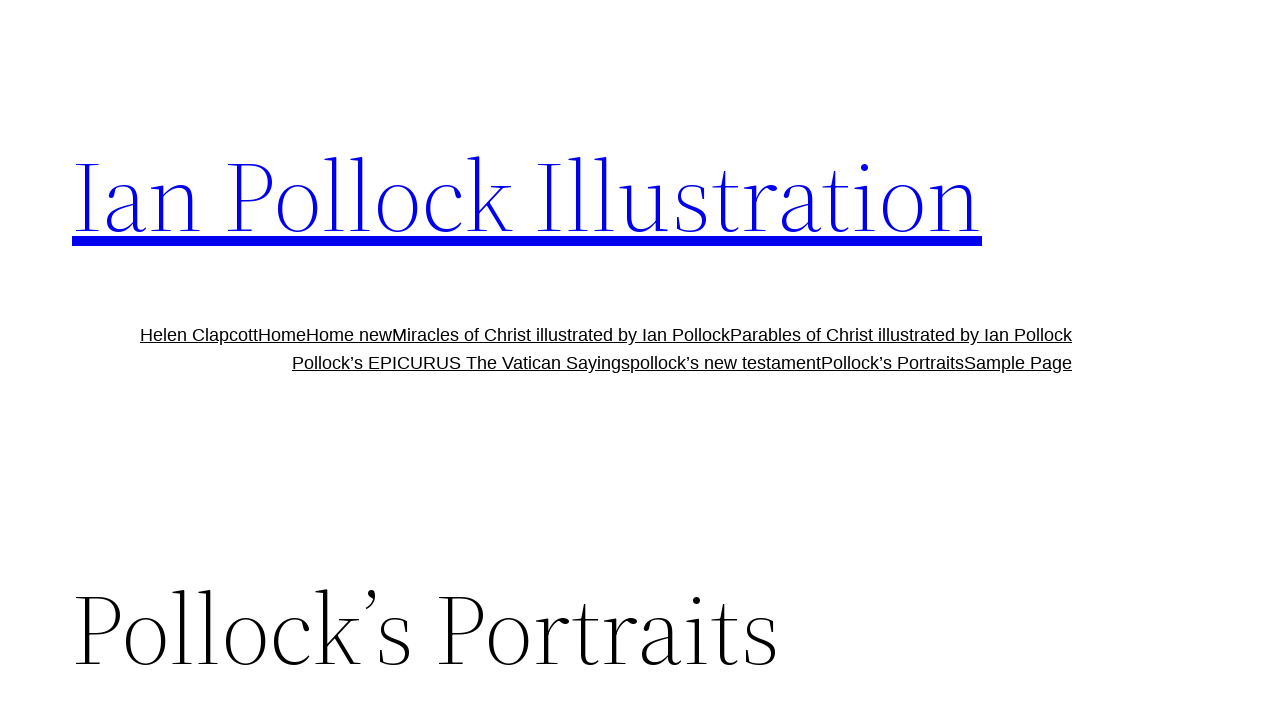

--- FILE ---
content_type: text/html; charset=UTF-8
request_url: https://ianpollock.co.uk/rl_gallery/pollocks-portraits/
body_size: 15924
content:
<!DOCTYPE html>
<html lang="en-US">
<head>
	<meta charset="UTF-8" />
	<meta name="viewport" content="width=device-width, initial-scale=1" />
<meta name='robots' content='max-image-preview:large' />
<title>Pollock&#8217;s Portraits &#8211; Ian Pollock Illustration</title>
<link rel="alternate" type="application/rss+xml" title="Ian Pollock Illustration &raquo; Feed" href="https://ianpollock.co.uk/feed/" />
<link rel="alternate" title="oEmbed (JSON)" type="application/json+oembed" href="https://ianpollock.co.uk/wp-json/oembed/1.0/embed?url=https%3A%2F%2Fianpollock.co.uk%2Frl_gallery%2Fpollocks-portraits%2F" />
<link rel="alternate" title="oEmbed (XML)" type="text/xml+oembed" href="https://ianpollock.co.uk/wp-json/oembed/1.0/embed?url=https%3A%2F%2Fianpollock.co.uk%2Frl_gallery%2Fpollocks-portraits%2F&#038;format=xml" />
<style id='wp-img-auto-sizes-contain-inline-css'>
img:is([sizes=auto i],[sizes^="auto," i]){contain-intrinsic-size:3000px 1500px}
/*# sourceURL=wp-img-auto-sizes-contain-inline-css */
</style>

<style id='wp-block-site-title-inline-css'>
.wp-block-site-title{box-sizing:border-box}.wp-block-site-title :where(a){color:inherit;font-family:inherit;font-size:inherit;font-style:inherit;font-weight:inherit;letter-spacing:inherit;line-height:inherit;text-decoration:inherit}
/*# sourceURL=https://ianpollock.co.uk/wp-includes/blocks/site-title/style.min.css */
</style>
<style id='wp-block-group-inline-css'>
.wp-block-group{box-sizing:border-box}:where(.wp-block-group.wp-block-group-is-layout-constrained){position:relative}
/*# sourceURL=https://ianpollock.co.uk/wp-includes/blocks/group/style.min.css */
</style>
<style id='wp-block-group-theme-inline-css'>
:where(.wp-block-group.has-background){padding:1.25em 2.375em}
/*# sourceURL=https://ianpollock.co.uk/wp-includes/blocks/group/theme.min.css */
</style>
<style id='wp-block-page-list-inline-css'>
.wp-block-navigation .wp-block-page-list{align-items:var(--navigation-layout-align,initial);background-color:inherit;display:flex;flex-direction:var(--navigation-layout-direction,initial);flex-wrap:var(--navigation-layout-wrap,wrap);justify-content:var(--navigation-layout-justify,initial)}.wp-block-navigation .wp-block-navigation-item{background-color:inherit}.wp-block-page-list{box-sizing:border-box}
/*# sourceURL=https://ianpollock.co.uk/wp-includes/blocks/page-list/style.min.css */
</style>
<style id='wp-block-navigation-inline-css'>
.wp-block-navigation{position:relative}.wp-block-navigation ul{margin-bottom:0;margin-left:0;margin-top:0;padding-left:0}.wp-block-navigation ul,.wp-block-navigation ul li{list-style:none;padding:0}.wp-block-navigation .wp-block-navigation-item{align-items:center;background-color:inherit;display:flex;position:relative}.wp-block-navigation .wp-block-navigation-item .wp-block-navigation__submenu-container:empty{display:none}.wp-block-navigation .wp-block-navigation-item__content{display:block;z-index:1}.wp-block-navigation .wp-block-navigation-item__content.wp-block-navigation-item__content{color:inherit}.wp-block-navigation.has-text-decoration-underline .wp-block-navigation-item__content,.wp-block-navigation.has-text-decoration-underline .wp-block-navigation-item__content:active,.wp-block-navigation.has-text-decoration-underline .wp-block-navigation-item__content:focus{text-decoration:underline}.wp-block-navigation.has-text-decoration-line-through .wp-block-navigation-item__content,.wp-block-navigation.has-text-decoration-line-through .wp-block-navigation-item__content:active,.wp-block-navigation.has-text-decoration-line-through .wp-block-navigation-item__content:focus{text-decoration:line-through}.wp-block-navigation :where(a),.wp-block-navigation :where(a:active),.wp-block-navigation :where(a:focus){text-decoration:none}.wp-block-navigation .wp-block-navigation__submenu-icon{align-self:center;background-color:inherit;border:none;color:currentColor;display:inline-block;font-size:inherit;height:.6em;line-height:0;margin-left:.25em;padding:0;width:.6em}.wp-block-navigation .wp-block-navigation__submenu-icon svg{display:inline-block;stroke:currentColor;height:inherit;margin-top:.075em;width:inherit}.wp-block-navigation{--navigation-layout-justification-setting:flex-start;--navigation-layout-direction:row;--navigation-layout-wrap:wrap;--navigation-layout-justify:flex-start;--navigation-layout-align:center}.wp-block-navigation.is-vertical{--navigation-layout-direction:column;--navigation-layout-justify:initial;--navigation-layout-align:flex-start}.wp-block-navigation.no-wrap{--navigation-layout-wrap:nowrap}.wp-block-navigation.items-justified-center{--navigation-layout-justification-setting:center;--navigation-layout-justify:center}.wp-block-navigation.items-justified-center.is-vertical{--navigation-layout-align:center}.wp-block-navigation.items-justified-right{--navigation-layout-justification-setting:flex-end;--navigation-layout-justify:flex-end}.wp-block-navigation.items-justified-right.is-vertical{--navigation-layout-align:flex-end}.wp-block-navigation.items-justified-space-between{--navigation-layout-justification-setting:space-between;--navigation-layout-justify:space-between}.wp-block-navigation .has-child .wp-block-navigation__submenu-container{align-items:normal;background-color:inherit;color:inherit;display:flex;flex-direction:column;opacity:0;position:absolute;z-index:2}@media not (prefers-reduced-motion){.wp-block-navigation .has-child .wp-block-navigation__submenu-container{transition:opacity .1s linear}}.wp-block-navigation .has-child .wp-block-navigation__submenu-container{height:0;overflow:hidden;visibility:hidden;width:0}.wp-block-navigation .has-child .wp-block-navigation__submenu-container>.wp-block-navigation-item>.wp-block-navigation-item__content{display:flex;flex-grow:1;padding:.5em 1em}.wp-block-navigation .has-child .wp-block-navigation__submenu-container>.wp-block-navigation-item>.wp-block-navigation-item__content .wp-block-navigation__submenu-icon{margin-left:auto;margin-right:0}.wp-block-navigation .has-child .wp-block-navigation__submenu-container .wp-block-navigation-item__content{margin:0}.wp-block-navigation .has-child .wp-block-navigation__submenu-container{left:-1px;top:100%}@media (min-width:782px){.wp-block-navigation .has-child .wp-block-navigation__submenu-container .wp-block-navigation__submenu-container{left:100%;top:-1px}.wp-block-navigation .has-child .wp-block-navigation__submenu-container .wp-block-navigation__submenu-container:before{background:#0000;content:"";display:block;height:100%;position:absolute;right:100%;width:.5em}.wp-block-navigation .has-child .wp-block-navigation__submenu-container .wp-block-navigation__submenu-icon{margin-right:.25em}.wp-block-navigation .has-child .wp-block-navigation__submenu-container .wp-block-navigation__submenu-icon svg{transform:rotate(-90deg)}}.wp-block-navigation .has-child .wp-block-navigation-submenu__toggle[aria-expanded=true]~.wp-block-navigation__submenu-container,.wp-block-navigation .has-child:not(.open-on-click):hover>.wp-block-navigation__submenu-container,.wp-block-navigation .has-child:not(.open-on-click):not(.open-on-hover-click):focus-within>.wp-block-navigation__submenu-container{height:auto;min-width:200px;opacity:1;overflow:visible;visibility:visible;width:auto}.wp-block-navigation.has-background .has-child .wp-block-navigation__submenu-container{left:0;top:100%}@media (min-width:782px){.wp-block-navigation.has-background .has-child .wp-block-navigation__submenu-container .wp-block-navigation__submenu-container{left:100%;top:0}}.wp-block-navigation-submenu{display:flex;position:relative}.wp-block-navigation-submenu .wp-block-navigation__submenu-icon svg{stroke:currentColor}button.wp-block-navigation-item__content{background-color:initial;border:none;color:currentColor;font-family:inherit;font-size:inherit;font-style:inherit;font-weight:inherit;letter-spacing:inherit;line-height:inherit;text-align:left;text-transform:inherit}.wp-block-navigation-submenu__toggle{cursor:pointer}.wp-block-navigation-submenu__toggle[aria-expanded=true]+.wp-block-navigation__submenu-icon>svg,.wp-block-navigation-submenu__toggle[aria-expanded=true]>svg{transform:rotate(180deg)}.wp-block-navigation-item.open-on-click .wp-block-navigation-submenu__toggle{padding-left:0;padding-right:.85em}.wp-block-navigation-item.open-on-click .wp-block-navigation-submenu__toggle+.wp-block-navigation__submenu-icon{margin-left:-.6em;pointer-events:none}.wp-block-navigation-item.open-on-click button.wp-block-navigation-item__content:not(.wp-block-navigation-submenu__toggle){padding:0}.wp-block-navigation .wp-block-page-list,.wp-block-navigation__container,.wp-block-navigation__responsive-close,.wp-block-navigation__responsive-container,.wp-block-navigation__responsive-container-content,.wp-block-navigation__responsive-dialog{gap:inherit}:where(.wp-block-navigation.has-background .wp-block-navigation-item a:not(.wp-element-button)),:where(.wp-block-navigation.has-background .wp-block-navigation-submenu a:not(.wp-element-button)){padding:.5em 1em}:where(.wp-block-navigation .wp-block-navigation__submenu-container .wp-block-navigation-item a:not(.wp-element-button)),:where(.wp-block-navigation .wp-block-navigation__submenu-container .wp-block-navigation-submenu a:not(.wp-element-button)),:where(.wp-block-navigation .wp-block-navigation__submenu-container .wp-block-navigation-submenu button.wp-block-navigation-item__content),:where(.wp-block-navigation .wp-block-navigation__submenu-container .wp-block-pages-list__item button.wp-block-navigation-item__content){padding:.5em 1em}.wp-block-navigation.items-justified-right .wp-block-navigation__container .has-child .wp-block-navigation__submenu-container,.wp-block-navigation.items-justified-right .wp-block-page-list>.has-child .wp-block-navigation__submenu-container,.wp-block-navigation.items-justified-space-between .wp-block-page-list>.has-child:last-child .wp-block-navigation__submenu-container,.wp-block-navigation.items-justified-space-between>.wp-block-navigation__container>.has-child:last-child .wp-block-navigation__submenu-container{left:auto;right:0}.wp-block-navigation.items-justified-right .wp-block-navigation__container .has-child .wp-block-navigation__submenu-container .wp-block-navigation__submenu-container,.wp-block-navigation.items-justified-right .wp-block-page-list>.has-child .wp-block-navigation__submenu-container .wp-block-navigation__submenu-container,.wp-block-navigation.items-justified-space-between .wp-block-page-list>.has-child:last-child .wp-block-navigation__submenu-container .wp-block-navigation__submenu-container,.wp-block-navigation.items-justified-space-between>.wp-block-navigation__container>.has-child:last-child .wp-block-navigation__submenu-container .wp-block-navigation__submenu-container{left:-1px;right:-1px}@media (min-width:782px){.wp-block-navigation.items-justified-right .wp-block-navigation__container .has-child .wp-block-navigation__submenu-container .wp-block-navigation__submenu-container,.wp-block-navigation.items-justified-right .wp-block-page-list>.has-child .wp-block-navigation__submenu-container .wp-block-navigation__submenu-container,.wp-block-navigation.items-justified-space-between .wp-block-page-list>.has-child:last-child .wp-block-navigation__submenu-container .wp-block-navigation__submenu-container,.wp-block-navigation.items-justified-space-between>.wp-block-navigation__container>.has-child:last-child .wp-block-navigation__submenu-container .wp-block-navigation__submenu-container{left:auto;right:100%}}.wp-block-navigation:not(.has-background) .wp-block-navigation__submenu-container{background-color:#fff;border:1px solid #00000026}.wp-block-navigation.has-background .wp-block-navigation__submenu-container{background-color:inherit}.wp-block-navigation:not(.has-text-color) .wp-block-navigation__submenu-container{color:#000}.wp-block-navigation__container{align-items:var(--navigation-layout-align,initial);display:flex;flex-direction:var(--navigation-layout-direction,initial);flex-wrap:var(--navigation-layout-wrap,wrap);justify-content:var(--navigation-layout-justify,initial);list-style:none;margin:0;padding-left:0}.wp-block-navigation__container .is-responsive{display:none}.wp-block-navigation__container:only-child,.wp-block-page-list:only-child{flex-grow:1}@keyframes overlay-menu__fade-in-animation{0%{opacity:0;transform:translateY(.5em)}to{opacity:1;transform:translateY(0)}}.wp-block-navigation__responsive-container{bottom:0;display:none;left:0;position:fixed;right:0;top:0}.wp-block-navigation__responsive-container :where(.wp-block-navigation-item a){color:inherit}.wp-block-navigation__responsive-container .wp-block-navigation__responsive-container-content{align-items:var(--navigation-layout-align,initial);display:flex;flex-direction:var(--navigation-layout-direction,initial);flex-wrap:var(--navigation-layout-wrap,wrap);justify-content:var(--navigation-layout-justify,initial)}.wp-block-navigation__responsive-container:not(.is-menu-open.is-menu-open){background-color:inherit!important;color:inherit!important}.wp-block-navigation__responsive-container.is-menu-open{background-color:inherit;display:flex;flex-direction:column}@media not (prefers-reduced-motion){.wp-block-navigation__responsive-container.is-menu-open{animation:overlay-menu__fade-in-animation .1s ease-out;animation-fill-mode:forwards}}.wp-block-navigation__responsive-container.is-menu-open{overflow:auto;padding:clamp(1rem,var(--wp--style--root--padding-top),20rem) clamp(1rem,var(--wp--style--root--padding-right),20rem) clamp(1rem,var(--wp--style--root--padding-bottom),20rem) clamp(1rem,var(--wp--style--root--padding-left),20rem);z-index:100000}.wp-block-navigation__responsive-container.is-menu-open .wp-block-navigation__responsive-container-content{align-items:var(--navigation-layout-justification-setting,inherit);display:flex;flex-direction:column;flex-wrap:nowrap;overflow:visible;padding-top:calc(2rem + 24px)}.wp-block-navigation__responsive-container.is-menu-open .wp-block-navigation__responsive-container-content,.wp-block-navigation__responsive-container.is-menu-open .wp-block-navigation__responsive-container-content .wp-block-navigation__container,.wp-block-navigation__responsive-container.is-menu-open .wp-block-navigation__responsive-container-content .wp-block-page-list{justify-content:flex-start}.wp-block-navigation__responsive-container.is-menu-open .wp-block-navigation__responsive-container-content .wp-block-navigation__submenu-icon{display:none}.wp-block-navigation__responsive-container.is-menu-open .wp-block-navigation__responsive-container-content .has-child .wp-block-navigation__submenu-container{border:none;height:auto;min-width:200px;opacity:1;overflow:initial;padding-left:2rem;padding-right:2rem;position:static;visibility:visible;width:auto}.wp-block-navigation__responsive-container.is-menu-open .wp-block-navigation__responsive-container-content .wp-block-navigation__container,.wp-block-navigation__responsive-container.is-menu-open .wp-block-navigation__responsive-container-content .wp-block-navigation__submenu-container{gap:inherit}.wp-block-navigation__responsive-container.is-menu-open .wp-block-navigation__responsive-container-content .wp-block-navigation__submenu-container{padding-top:var(--wp--style--block-gap,2em)}.wp-block-navigation__responsive-container.is-menu-open .wp-block-navigation__responsive-container-content .wp-block-navigation-item__content{padding:0}.wp-block-navigation__responsive-container.is-menu-open .wp-block-navigation__responsive-container-content .wp-block-navigation-item,.wp-block-navigation__responsive-container.is-menu-open .wp-block-navigation__responsive-container-content .wp-block-navigation__container,.wp-block-navigation__responsive-container.is-menu-open .wp-block-navigation__responsive-container-content .wp-block-page-list{align-items:var(--navigation-layout-justification-setting,initial);display:flex;flex-direction:column}.wp-block-navigation__responsive-container.is-menu-open .wp-block-navigation-item,.wp-block-navigation__responsive-container.is-menu-open .wp-block-navigation-item .wp-block-navigation__submenu-container,.wp-block-navigation__responsive-container.is-menu-open .wp-block-navigation__container,.wp-block-navigation__responsive-container.is-menu-open .wp-block-page-list{background:#0000!important;color:inherit!important}.wp-block-navigation__responsive-container.is-menu-open .wp-block-navigation__submenu-container.wp-block-navigation__submenu-container.wp-block-navigation__submenu-container.wp-block-navigation__submenu-container{left:auto;right:auto}@media (min-width:600px){.wp-block-navigation__responsive-container:not(.hidden-by-default):not(.is-menu-open){background-color:inherit;display:block;position:relative;width:100%;z-index:auto}.wp-block-navigation__responsive-container:not(.hidden-by-default):not(.is-menu-open) .wp-block-navigation__responsive-container-close{display:none}.wp-block-navigation__responsive-container.is-menu-open .wp-block-navigation__submenu-container.wp-block-navigation__submenu-container.wp-block-navigation__submenu-container.wp-block-navigation__submenu-container{left:0}}.wp-block-navigation:not(.has-background) .wp-block-navigation__responsive-container.is-menu-open{background-color:#fff}.wp-block-navigation:not(.has-text-color) .wp-block-navigation__responsive-container.is-menu-open{color:#000}.wp-block-navigation__toggle_button_label{font-size:1rem;font-weight:700}.wp-block-navigation__responsive-container-close,.wp-block-navigation__responsive-container-open{background:#0000;border:none;color:currentColor;cursor:pointer;margin:0;padding:0;text-transform:inherit;vertical-align:middle}.wp-block-navigation__responsive-container-close svg,.wp-block-navigation__responsive-container-open svg{fill:currentColor;display:block;height:24px;pointer-events:none;width:24px}.wp-block-navigation__responsive-container-open{display:flex}.wp-block-navigation__responsive-container-open.wp-block-navigation__responsive-container-open.wp-block-navigation__responsive-container-open{font-family:inherit;font-size:inherit;font-weight:inherit}@media (min-width:600px){.wp-block-navigation__responsive-container-open:not(.always-shown){display:none}}.wp-block-navigation__responsive-container-close{position:absolute;right:0;top:0;z-index:2}.wp-block-navigation__responsive-container-close.wp-block-navigation__responsive-container-close.wp-block-navigation__responsive-container-close{font-family:inherit;font-size:inherit;font-weight:inherit}.wp-block-navigation__responsive-close{width:100%}.has-modal-open .wp-block-navigation__responsive-close{margin-left:auto;margin-right:auto;max-width:var(--wp--style--global--wide-size,100%)}.wp-block-navigation__responsive-close:focus{outline:none}.is-menu-open .wp-block-navigation__responsive-close,.is-menu-open .wp-block-navigation__responsive-container-content,.is-menu-open .wp-block-navigation__responsive-dialog{box-sizing:border-box}.wp-block-navigation__responsive-dialog{position:relative}.has-modal-open .admin-bar .is-menu-open .wp-block-navigation__responsive-dialog{margin-top:46px}@media (min-width:782px){.has-modal-open .admin-bar .is-menu-open .wp-block-navigation__responsive-dialog{margin-top:32px}}html.has-modal-open{overflow:hidden}
/*# sourceURL=https://ianpollock.co.uk/wp-includes/blocks/navigation/style.min.css */
</style>
<style id='wp-block-template-part-theme-inline-css'>
:root :where(.wp-block-template-part.has-background){margin-bottom:0;margin-top:0;padding:1.25em 2.375em}
/*# sourceURL=https://ianpollock.co.uk/wp-includes/blocks/template-part/theme.min.css */
</style>
<style id='wp-block-post-title-inline-css'>
.wp-block-post-title{box-sizing:border-box;word-break:break-word}.wp-block-post-title :where(a){display:inline-block;font-family:inherit;font-size:inherit;font-style:inherit;font-weight:inherit;letter-spacing:inherit;line-height:inherit;text-decoration:inherit}
/*# sourceURL=https://ianpollock.co.uk/wp-includes/blocks/post-title/style.min.css */
</style>
<style id='wp-block-post-featured-image-inline-css'>
.wp-block-post-featured-image{margin-left:0;margin-right:0}.wp-block-post-featured-image a{display:block;height:100%}.wp-block-post-featured-image :where(img){box-sizing:border-box;height:auto;max-width:100%;vertical-align:bottom;width:100%}.wp-block-post-featured-image.alignfull img,.wp-block-post-featured-image.alignwide img{width:100%}.wp-block-post-featured-image .wp-block-post-featured-image__overlay.has-background-dim{background-color:#000;inset:0;position:absolute}.wp-block-post-featured-image{position:relative}.wp-block-post-featured-image .wp-block-post-featured-image__overlay.has-background-gradient{background-color:initial}.wp-block-post-featured-image .wp-block-post-featured-image__overlay.has-background-dim-0{opacity:0}.wp-block-post-featured-image .wp-block-post-featured-image__overlay.has-background-dim-10{opacity:.1}.wp-block-post-featured-image .wp-block-post-featured-image__overlay.has-background-dim-20{opacity:.2}.wp-block-post-featured-image .wp-block-post-featured-image__overlay.has-background-dim-30{opacity:.3}.wp-block-post-featured-image .wp-block-post-featured-image__overlay.has-background-dim-40{opacity:.4}.wp-block-post-featured-image .wp-block-post-featured-image__overlay.has-background-dim-50{opacity:.5}.wp-block-post-featured-image .wp-block-post-featured-image__overlay.has-background-dim-60{opacity:.6}.wp-block-post-featured-image .wp-block-post-featured-image__overlay.has-background-dim-70{opacity:.7}.wp-block-post-featured-image .wp-block-post-featured-image__overlay.has-background-dim-80{opacity:.8}.wp-block-post-featured-image .wp-block-post-featured-image__overlay.has-background-dim-90{opacity:.9}.wp-block-post-featured-image .wp-block-post-featured-image__overlay.has-background-dim-100{opacity:1}.wp-block-post-featured-image:where(.alignleft,.alignright){width:100%}
/*# sourceURL=https://ianpollock.co.uk/wp-includes/blocks/post-featured-image/style.min.css */
</style>
<style id='wp-block-separator-inline-css'>
@charset "UTF-8";.wp-block-separator{border:none;border-top:2px solid}:root :where(.wp-block-separator.is-style-dots){height:auto;line-height:1;text-align:center}:root :where(.wp-block-separator.is-style-dots):before{color:currentColor;content:"···";font-family:serif;font-size:1.5em;letter-spacing:2em;padding-left:2em}.wp-block-separator.is-style-dots{background:none!important;border:none!important}
/*# sourceURL=https://ianpollock.co.uk/wp-includes/blocks/separator/style.min.css */
</style>
<style id='wp-block-separator-theme-inline-css'>
.wp-block-separator.has-css-opacity{opacity:.4}.wp-block-separator{border:none;border-bottom:2px solid;margin-left:auto;margin-right:auto}.wp-block-separator.has-alpha-channel-opacity{opacity:1}.wp-block-separator:not(.is-style-wide):not(.is-style-dots){width:100px}.wp-block-separator.has-background:not(.is-style-dots){border-bottom:none;height:1px}.wp-block-separator.has-background:not(.is-style-wide):not(.is-style-dots){height:2px}
/*# sourceURL=https://ianpollock.co.uk/wp-includes/blocks/separator/theme.min.css */
</style>
<style id='wp-block-spacer-inline-css'>
.wp-block-spacer{clear:both}
/*# sourceURL=https://ianpollock.co.uk/wp-includes/blocks/spacer/style.min.css */
</style>
<style id='wp-block-post-content-inline-css'>
.wp-block-post-content{display:flow-root}
/*# sourceURL=https://ianpollock.co.uk/wp-includes/blocks/post-content/style.min.css */
</style>
<style id='wp-block-post-date-inline-css'>
.wp-block-post-date{box-sizing:border-box}
/*# sourceURL=https://ianpollock.co.uk/wp-includes/blocks/post-date/style.min.css */
</style>
<style id='wp-block-post-author-inline-css'>
.wp-block-post-author{box-sizing:border-box;display:flex;flex-wrap:wrap}.wp-block-post-author__byline{font-size:.5em;margin-bottom:0;margin-top:0;width:100%}.wp-block-post-author__avatar{margin-right:1em}.wp-block-post-author__bio{font-size:.7em;margin-bottom:.7em}.wp-block-post-author__content{flex-basis:0;flex-grow:1}.wp-block-post-author__name{margin:0}
/*# sourceURL=https://ianpollock.co.uk/wp-includes/blocks/post-author/style.min.css */
</style>
<style id='wp-block-paragraph-inline-css'>
.is-small-text{font-size:.875em}.is-regular-text{font-size:1em}.is-large-text{font-size:2.25em}.is-larger-text{font-size:3em}.has-drop-cap:not(:focus):first-letter{float:left;font-size:8.4em;font-style:normal;font-weight:100;line-height:.68;margin:.05em .1em 0 0;text-transform:uppercase}body.rtl .has-drop-cap:not(:focus):first-letter{float:none;margin-left:.1em}p.has-drop-cap.has-background{overflow:hidden}:root :where(p.has-background){padding:1.25em 2.375em}:where(p.has-text-color:not(.has-link-color)) a{color:inherit}p.has-text-align-left[style*="writing-mode:vertical-lr"],p.has-text-align-right[style*="writing-mode:vertical-rl"]{rotate:180deg}
/*# sourceURL=https://ianpollock.co.uk/wp-includes/blocks/paragraph/style.min.css */
</style>
<style id='wp-emoji-styles-inline-css'>

	img.wp-smiley, img.emoji {
		display: inline !important;
		border: none !important;
		box-shadow: none !important;
		height: 1em !important;
		width: 1em !important;
		margin: 0 0.07em !important;
		vertical-align: -0.1em !important;
		background: none !important;
		padding: 0 !important;
	}
/*# sourceURL=wp-emoji-styles-inline-css */
</style>
<style id='wp-block-library-inline-css'>
:root{--wp-block-synced-color:#7a00df;--wp-block-synced-color--rgb:122,0,223;--wp-bound-block-color:var(--wp-block-synced-color);--wp-editor-canvas-background:#ddd;--wp-admin-theme-color:#007cba;--wp-admin-theme-color--rgb:0,124,186;--wp-admin-theme-color-darker-10:#006ba1;--wp-admin-theme-color-darker-10--rgb:0,107,160.5;--wp-admin-theme-color-darker-20:#005a87;--wp-admin-theme-color-darker-20--rgb:0,90,135;--wp-admin-border-width-focus:2px}@media (min-resolution:192dpi){:root{--wp-admin-border-width-focus:1.5px}}.wp-element-button{cursor:pointer}:root .has-very-light-gray-background-color{background-color:#eee}:root .has-very-dark-gray-background-color{background-color:#313131}:root .has-very-light-gray-color{color:#eee}:root .has-very-dark-gray-color{color:#313131}:root .has-vivid-green-cyan-to-vivid-cyan-blue-gradient-background{background:linear-gradient(135deg,#00d084,#0693e3)}:root .has-purple-crush-gradient-background{background:linear-gradient(135deg,#34e2e4,#4721fb 50%,#ab1dfe)}:root .has-hazy-dawn-gradient-background{background:linear-gradient(135deg,#faaca8,#dad0ec)}:root .has-subdued-olive-gradient-background{background:linear-gradient(135deg,#fafae1,#67a671)}:root .has-atomic-cream-gradient-background{background:linear-gradient(135deg,#fdd79a,#004a59)}:root .has-nightshade-gradient-background{background:linear-gradient(135deg,#330968,#31cdcf)}:root .has-midnight-gradient-background{background:linear-gradient(135deg,#020381,#2874fc)}:root{--wp--preset--font-size--normal:16px;--wp--preset--font-size--huge:42px}.has-regular-font-size{font-size:1em}.has-larger-font-size{font-size:2.625em}.has-normal-font-size{font-size:var(--wp--preset--font-size--normal)}.has-huge-font-size{font-size:var(--wp--preset--font-size--huge)}.has-text-align-center{text-align:center}.has-text-align-left{text-align:left}.has-text-align-right{text-align:right}.has-fit-text{white-space:nowrap!important}#end-resizable-editor-section{display:none}.aligncenter{clear:both}.items-justified-left{justify-content:flex-start}.items-justified-center{justify-content:center}.items-justified-right{justify-content:flex-end}.items-justified-space-between{justify-content:space-between}.screen-reader-text{border:0;clip-path:inset(50%);height:1px;margin:-1px;overflow:hidden;padding:0;position:absolute;width:1px;word-wrap:normal!important}.screen-reader-text:focus{background-color:#ddd;clip-path:none;color:#444;display:block;font-size:1em;height:auto;left:5px;line-height:normal;padding:15px 23px 14px;text-decoration:none;top:5px;width:auto;z-index:100000}html :where(.has-border-color){border-style:solid}html :where([style*=border-top-color]){border-top-style:solid}html :where([style*=border-right-color]){border-right-style:solid}html :where([style*=border-bottom-color]){border-bottom-style:solid}html :where([style*=border-left-color]){border-left-style:solid}html :where([style*=border-width]){border-style:solid}html :where([style*=border-top-width]){border-top-style:solid}html :where([style*=border-right-width]){border-right-style:solid}html :where([style*=border-bottom-width]){border-bottom-style:solid}html :where([style*=border-left-width]){border-left-style:solid}html :where(img[class*=wp-image-]){height:auto;max-width:100%}:where(figure){margin:0 0 1em}html :where(.is-position-sticky){--wp-admin--admin-bar--position-offset:var(--wp-admin--admin-bar--height,0px)}@media screen and (max-width:600px){html :where(.is-position-sticky){--wp-admin--admin-bar--position-offset:0px}}
/*# sourceURL=/wp-includes/css/dist/block-library/common.min.css */
</style>
<style id='global-styles-inline-css'>
:root{--wp--preset--aspect-ratio--square: 1;--wp--preset--aspect-ratio--4-3: 4/3;--wp--preset--aspect-ratio--3-4: 3/4;--wp--preset--aspect-ratio--3-2: 3/2;--wp--preset--aspect-ratio--2-3: 2/3;--wp--preset--aspect-ratio--16-9: 16/9;--wp--preset--aspect-ratio--9-16: 9/16;--wp--preset--color--black: #000000;--wp--preset--color--cyan-bluish-gray: #abb8c3;--wp--preset--color--white: #ffffff;--wp--preset--color--pale-pink: #f78da7;--wp--preset--color--vivid-red: #cf2e2e;--wp--preset--color--luminous-vivid-orange: #ff6900;--wp--preset--color--luminous-vivid-amber: #fcb900;--wp--preset--color--light-green-cyan: #7bdcb5;--wp--preset--color--vivid-green-cyan: #00d084;--wp--preset--color--pale-cyan-blue: #8ed1fc;--wp--preset--color--vivid-cyan-blue: #0693e3;--wp--preset--color--vivid-purple: #9b51e0;--wp--preset--color--foreground: #000000;--wp--preset--color--background: #ffffff;--wp--preset--color--primary: #1a4548;--wp--preset--color--secondary: #ffe2c7;--wp--preset--color--tertiary: #F6F6F6;--wp--preset--gradient--vivid-cyan-blue-to-vivid-purple: linear-gradient(135deg,rgb(6,147,227) 0%,rgb(155,81,224) 100%);--wp--preset--gradient--light-green-cyan-to-vivid-green-cyan: linear-gradient(135deg,rgb(122,220,180) 0%,rgb(0,208,130) 100%);--wp--preset--gradient--luminous-vivid-amber-to-luminous-vivid-orange: linear-gradient(135deg,rgb(252,185,0) 0%,rgb(255,105,0) 100%);--wp--preset--gradient--luminous-vivid-orange-to-vivid-red: linear-gradient(135deg,rgb(255,105,0) 0%,rgb(207,46,46) 100%);--wp--preset--gradient--very-light-gray-to-cyan-bluish-gray: linear-gradient(135deg,rgb(238,238,238) 0%,rgb(169,184,195) 100%);--wp--preset--gradient--cool-to-warm-spectrum: linear-gradient(135deg,rgb(74,234,220) 0%,rgb(151,120,209) 20%,rgb(207,42,186) 40%,rgb(238,44,130) 60%,rgb(251,105,98) 80%,rgb(254,248,76) 100%);--wp--preset--gradient--blush-light-purple: linear-gradient(135deg,rgb(255,206,236) 0%,rgb(152,150,240) 100%);--wp--preset--gradient--blush-bordeaux: linear-gradient(135deg,rgb(254,205,165) 0%,rgb(254,45,45) 50%,rgb(107,0,62) 100%);--wp--preset--gradient--luminous-dusk: linear-gradient(135deg,rgb(255,203,112) 0%,rgb(199,81,192) 50%,rgb(65,88,208) 100%);--wp--preset--gradient--pale-ocean: linear-gradient(135deg,rgb(255,245,203) 0%,rgb(182,227,212) 50%,rgb(51,167,181) 100%);--wp--preset--gradient--electric-grass: linear-gradient(135deg,rgb(202,248,128) 0%,rgb(113,206,126) 100%);--wp--preset--gradient--midnight: linear-gradient(135deg,rgb(2,3,129) 0%,rgb(40,116,252) 100%);--wp--preset--gradient--vertical-secondary-to-tertiary: linear-gradient(to bottom,var(--wp--preset--color--secondary) 0%,var(--wp--preset--color--tertiary) 100%);--wp--preset--gradient--vertical-secondary-to-background: linear-gradient(to bottom,var(--wp--preset--color--secondary) 0%,var(--wp--preset--color--background) 100%);--wp--preset--gradient--vertical-tertiary-to-background: linear-gradient(to bottom,var(--wp--preset--color--tertiary) 0%,var(--wp--preset--color--background) 100%);--wp--preset--gradient--diagonal-primary-to-foreground: linear-gradient(to bottom right,var(--wp--preset--color--primary) 0%,var(--wp--preset--color--foreground) 100%);--wp--preset--gradient--diagonal-secondary-to-background: linear-gradient(to bottom right,var(--wp--preset--color--secondary) 50%,var(--wp--preset--color--background) 50%);--wp--preset--gradient--diagonal-background-to-secondary: linear-gradient(to bottom right,var(--wp--preset--color--background) 50%,var(--wp--preset--color--secondary) 50%);--wp--preset--gradient--diagonal-tertiary-to-background: linear-gradient(to bottom right,var(--wp--preset--color--tertiary) 50%,var(--wp--preset--color--background) 50%);--wp--preset--gradient--diagonal-background-to-tertiary: linear-gradient(to bottom right,var(--wp--preset--color--background) 50%,var(--wp--preset--color--tertiary) 50%);--wp--preset--font-size--small: 1rem;--wp--preset--font-size--medium: 1.125rem;--wp--preset--font-size--large: 1.75rem;--wp--preset--font-size--x-large: clamp(1.75rem, 3vw, 2.25rem);--wp--preset--font-family--system-font: -apple-system,BlinkMacSystemFont,"Segoe UI",Roboto,Oxygen-Sans,Ubuntu,Cantarell,"Helvetica Neue",sans-serif;--wp--preset--font-family--source-serif-pro: "Source Serif Pro", serif;--wp--preset--spacing--20: 0.44rem;--wp--preset--spacing--30: 0.67rem;--wp--preset--spacing--40: 1rem;--wp--preset--spacing--50: 1.5rem;--wp--preset--spacing--60: 2.25rem;--wp--preset--spacing--70: 3.38rem;--wp--preset--spacing--80: 5.06rem;--wp--preset--shadow--natural: 6px 6px 9px rgba(0, 0, 0, 0.2);--wp--preset--shadow--deep: 12px 12px 50px rgba(0, 0, 0, 0.4);--wp--preset--shadow--sharp: 6px 6px 0px rgba(0, 0, 0, 0.2);--wp--preset--shadow--outlined: 6px 6px 0px -3px rgb(255, 255, 255), 6px 6px rgb(0, 0, 0);--wp--preset--shadow--crisp: 6px 6px 0px rgb(0, 0, 0);--wp--custom--spacing--small: max(1.25rem, 5vw);--wp--custom--spacing--medium: clamp(2rem, 8vw, calc(4 * var(--wp--style--block-gap)));--wp--custom--spacing--large: clamp(4rem, 10vw, 8rem);--wp--custom--spacing--outer: var(--wp--custom--spacing--small, 1.25rem);--wp--custom--typography--font-size--huge: clamp(2.25rem, 4vw, 2.75rem);--wp--custom--typography--font-size--gigantic: clamp(2.75rem, 6vw, 3.25rem);--wp--custom--typography--font-size--colossal: clamp(3.25rem, 8vw, 6.25rem);--wp--custom--typography--line-height--tiny: 1.15;--wp--custom--typography--line-height--small: 1.2;--wp--custom--typography--line-height--medium: 1.4;--wp--custom--typography--line-height--normal: 1.6;}:root { --wp--style--global--content-size: 650px;--wp--style--global--wide-size: 1000px; }:where(body) { margin: 0; }.wp-site-blocks > .alignleft { float: left; margin-right: 2em; }.wp-site-blocks > .alignright { float: right; margin-left: 2em; }.wp-site-blocks > .aligncenter { justify-content: center; margin-left: auto; margin-right: auto; }:where(.wp-site-blocks) > * { margin-block-start: 1.5rem; margin-block-end: 0; }:where(.wp-site-blocks) > :first-child { margin-block-start: 0; }:where(.wp-site-blocks) > :last-child { margin-block-end: 0; }:root { --wp--style--block-gap: 1.5rem; }:root :where(.is-layout-flow) > :first-child{margin-block-start: 0;}:root :where(.is-layout-flow) > :last-child{margin-block-end: 0;}:root :where(.is-layout-flow) > *{margin-block-start: 1.5rem;margin-block-end: 0;}:root :where(.is-layout-constrained) > :first-child{margin-block-start: 0;}:root :where(.is-layout-constrained) > :last-child{margin-block-end: 0;}:root :where(.is-layout-constrained) > *{margin-block-start: 1.5rem;margin-block-end: 0;}:root :where(.is-layout-flex){gap: 1.5rem;}:root :where(.is-layout-grid){gap: 1.5rem;}.is-layout-flow > .alignleft{float: left;margin-inline-start: 0;margin-inline-end: 2em;}.is-layout-flow > .alignright{float: right;margin-inline-start: 2em;margin-inline-end: 0;}.is-layout-flow > .aligncenter{margin-left: auto !important;margin-right: auto !important;}.is-layout-constrained > .alignleft{float: left;margin-inline-start: 0;margin-inline-end: 2em;}.is-layout-constrained > .alignright{float: right;margin-inline-start: 2em;margin-inline-end: 0;}.is-layout-constrained > .aligncenter{margin-left: auto !important;margin-right: auto !important;}.is-layout-constrained > :where(:not(.alignleft):not(.alignright):not(.alignfull)){max-width: var(--wp--style--global--content-size);margin-left: auto !important;margin-right: auto !important;}.is-layout-constrained > .alignwide{max-width: var(--wp--style--global--wide-size);}body .is-layout-flex{display: flex;}.is-layout-flex{flex-wrap: wrap;align-items: center;}.is-layout-flex > :is(*, div){margin: 0;}body .is-layout-grid{display: grid;}.is-layout-grid > :is(*, div){margin: 0;}body{background-color: var(--wp--preset--color--background);color: var(--wp--preset--color--foreground);font-family: var(--wp--preset--font-family--system-font);font-size: var(--wp--preset--font-size--medium);line-height: var(--wp--custom--typography--line-height--normal);padding-top: 0px;padding-right: 0px;padding-bottom: 0px;padding-left: 0px;}a:where(:not(.wp-element-button)){color: var(--wp--preset--color--foreground);text-decoration: underline;}h1{font-family: var(--wp--preset--font-family--source-serif-pro);font-size: var(--wp--custom--typography--font-size--colossal);font-weight: 300;line-height: var(--wp--custom--typography--line-height--tiny);}h2{font-family: var(--wp--preset--font-family--source-serif-pro);font-size: var(--wp--custom--typography--font-size--gigantic);font-weight: 300;line-height: var(--wp--custom--typography--line-height--small);}h3{font-family: var(--wp--preset--font-family--source-serif-pro);font-size: var(--wp--custom--typography--font-size--huge);font-weight: 300;line-height: var(--wp--custom--typography--line-height--tiny);}h4{font-family: var(--wp--preset--font-family--source-serif-pro);font-size: var(--wp--preset--font-size--x-large);font-weight: 300;line-height: var(--wp--custom--typography--line-height--tiny);}h5{font-family: var(--wp--preset--font-family--system-font);font-size: var(--wp--preset--font-size--medium);font-weight: 700;line-height: var(--wp--custom--typography--line-height--normal);text-transform: uppercase;}h6{font-family: var(--wp--preset--font-family--system-font);font-size: var(--wp--preset--font-size--medium);font-weight: 400;line-height: var(--wp--custom--typography--line-height--normal);text-transform: uppercase;}:root :where(.wp-element-button, .wp-block-button__link){background-color: #32373c;border-width: 0;color: #fff;font-family: inherit;font-size: inherit;font-style: inherit;font-weight: inherit;letter-spacing: inherit;line-height: inherit;padding-top: calc(0.667em + 2px);padding-right: calc(1.333em + 2px);padding-bottom: calc(0.667em + 2px);padding-left: calc(1.333em + 2px);text-decoration: none;text-transform: inherit;}.has-black-color{color: var(--wp--preset--color--black) !important;}.has-cyan-bluish-gray-color{color: var(--wp--preset--color--cyan-bluish-gray) !important;}.has-white-color{color: var(--wp--preset--color--white) !important;}.has-pale-pink-color{color: var(--wp--preset--color--pale-pink) !important;}.has-vivid-red-color{color: var(--wp--preset--color--vivid-red) !important;}.has-luminous-vivid-orange-color{color: var(--wp--preset--color--luminous-vivid-orange) !important;}.has-luminous-vivid-amber-color{color: var(--wp--preset--color--luminous-vivid-amber) !important;}.has-light-green-cyan-color{color: var(--wp--preset--color--light-green-cyan) !important;}.has-vivid-green-cyan-color{color: var(--wp--preset--color--vivid-green-cyan) !important;}.has-pale-cyan-blue-color{color: var(--wp--preset--color--pale-cyan-blue) !important;}.has-vivid-cyan-blue-color{color: var(--wp--preset--color--vivid-cyan-blue) !important;}.has-vivid-purple-color{color: var(--wp--preset--color--vivid-purple) !important;}.has-foreground-color{color: var(--wp--preset--color--foreground) !important;}.has-background-color{color: var(--wp--preset--color--background) !important;}.has-primary-color{color: var(--wp--preset--color--primary) !important;}.has-secondary-color{color: var(--wp--preset--color--secondary) !important;}.has-tertiary-color{color: var(--wp--preset--color--tertiary) !important;}.has-black-background-color{background-color: var(--wp--preset--color--black) !important;}.has-cyan-bluish-gray-background-color{background-color: var(--wp--preset--color--cyan-bluish-gray) !important;}.has-white-background-color{background-color: var(--wp--preset--color--white) !important;}.has-pale-pink-background-color{background-color: var(--wp--preset--color--pale-pink) !important;}.has-vivid-red-background-color{background-color: var(--wp--preset--color--vivid-red) !important;}.has-luminous-vivid-orange-background-color{background-color: var(--wp--preset--color--luminous-vivid-orange) !important;}.has-luminous-vivid-amber-background-color{background-color: var(--wp--preset--color--luminous-vivid-amber) !important;}.has-light-green-cyan-background-color{background-color: var(--wp--preset--color--light-green-cyan) !important;}.has-vivid-green-cyan-background-color{background-color: var(--wp--preset--color--vivid-green-cyan) !important;}.has-pale-cyan-blue-background-color{background-color: var(--wp--preset--color--pale-cyan-blue) !important;}.has-vivid-cyan-blue-background-color{background-color: var(--wp--preset--color--vivid-cyan-blue) !important;}.has-vivid-purple-background-color{background-color: var(--wp--preset--color--vivid-purple) !important;}.has-foreground-background-color{background-color: var(--wp--preset--color--foreground) !important;}.has-background-background-color{background-color: var(--wp--preset--color--background) !important;}.has-primary-background-color{background-color: var(--wp--preset--color--primary) !important;}.has-secondary-background-color{background-color: var(--wp--preset--color--secondary) !important;}.has-tertiary-background-color{background-color: var(--wp--preset--color--tertiary) !important;}.has-black-border-color{border-color: var(--wp--preset--color--black) !important;}.has-cyan-bluish-gray-border-color{border-color: var(--wp--preset--color--cyan-bluish-gray) !important;}.has-white-border-color{border-color: var(--wp--preset--color--white) !important;}.has-pale-pink-border-color{border-color: var(--wp--preset--color--pale-pink) !important;}.has-vivid-red-border-color{border-color: var(--wp--preset--color--vivid-red) !important;}.has-luminous-vivid-orange-border-color{border-color: var(--wp--preset--color--luminous-vivid-orange) !important;}.has-luminous-vivid-amber-border-color{border-color: var(--wp--preset--color--luminous-vivid-amber) !important;}.has-light-green-cyan-border-color{border-color: var(--wp--preset--color--light-green-cyan) !important;}.has-vivid-green-cyan-border-color{border-color: var(--wp--preset--color--vivid-green-cyan) !important;}.has-pale-cyan-blue-border-color{border-color: var(--wp--preset--color--pale-cyan-blue) !important;}.has-vivid-cyan-blue-border-color{border-color: var(--wp--preset--color--vivid-cyan-blue) !important;}.has-vivid-purple-border-color{border-color: var(--wp--preset--color--vivid-purple) !important;}.has-foreground-border-color{border-color: var(--wp--preset--color--foreground) !important;}.has-background-border-color{border-color: var(--wp--preset--color--background) !important;}.has-primary-border-color{border-color: var(--wp--preset--color--primary) !important;}.has-secondary-border-color{border-color: var(--wp--preset--color--secondary) !important;}.has-tertiary-border-color{border-color: var(--wp--preset--color--tertiary) !important;}.has-vivid-cyan-blue-to-vivid-purple-gradient-background{background: var(--wp--preset--gradient--vivid-cyan-blue-to-vivid-purple) !important;}.has-light-green-cyan-to-vivid-green-cyan-gradient-background{background: var(--wp--preset--gradient--light-green-cyan-to-vivid-green-cyan) !important;}.has-luminous-vivid-amber-to-luminous-vivid-orange-gradient-background{background: var(--wp--preset--gradient--luminous-vivid-amber-to-luminous-vivid-orange) !important;}.has-luminous-vivid-orange-to-vivid-red-gradient-background{background: var(--wp--preset--gradient--luminous-vivid-orange-to-vivid-red) !important;}.has-very-light-gray-to-cyan-bluish-gray-gradient-background{background: var(--wp--preset--gradient--very-light-gray-to-cyan-bluish-gray) !important;}.has-cool-to-warm-spectrum-gradient-background{background: var(--wp--preset--gradient--cool-to-warm-spectrum) !important;}.has-blush-light-purple-gradient-background{background: var(--wp--preset--gradient--blush-light-purple) !important;}.has-blush-bordeaux-gradient-background{background: var(--wp--preset--gradient--blush-bordeaux) !important;}.has-luminous-dusk-gradient-background{background: var(--wp--preset--gradient--luminous-dusk) !important;}.has-pale-ocean-gradient-background{background: var(--wp--preset--gradient--pale-ocean) !important;}.has-electric-grass-gradient-background{background: var(--wp--preset--gradient--electric-grass) !important;}.has-midnight-gradient-background{background: var(--wp--preset--gradient--midnight) !important;}.has-vertical-secondary-to-tertiary-gradient-background{background: var(--wp--preset--gradient--vertical-secondary-to-tertiary) !important;}.has-vertical-secondary-to-background-gradient-background{background: var(--wp--preset--gradient--vertical-secondary-to-background) !important;}.has-vertical-tertiary-to-background-gradient-background{background: var(--wp--preset--gradient--vertical-tertiary-to-background) !important;}.has-diagonal-primary-to-foreground-gradient-background{background: var(--wp--preset--gradient--diagonal-primary-to-foreground) !important;}.has-diagonal-secondary-to-background-gradient-background{background: var(--wp--preset--gradient--diagonal-secondary-to-background) !important;}.has-diagonal-background-to-secondary-gradient-background{background: var(--wp--preset--gradient--diagonal-background-to-secondary) !important;}.has-diagonal-tertiary-to-background-gradient-background{background: var(--wp--preset--gradient--diagonal-tertiary-to-background) !important;}.has-diagonal-background-to-tertiary-gradient-background{background: var(--wp--preset--gradient--diagonal-background-to-tertiary) !important;}.has-small-font-size{font-size: var(--wp--preset--font-size--small) !important;}.has-medium-font-size{font-size: var(--wp--preset--font-size--medium) !important;}.has-large-font-size{font-size: var(--wp--preset--font-size--large) !important;}.has-x-large-font-size{font-size: var(--wp--preset--font-size--x-large) !important;}.has-system-font-font-family{font-family: var(--wp--preset--font-family--system-font) !important;}.has-source-serif-pro-font-family{font-family: var(--wp--preset--font-family--source-serif-pro) !important;}
:root :where(.wp-block-post-title){font-family: var(--wp--preset--font-family--source-serif-pro);font-size: var(--wp--custom--typography--font-size--gigantic);font-weight: 300;line-height: var(--wp--custom--typography--line-height--tiny);}
:root :where(.wp-block-site-title){font-family: var(--wp--preset--font-family--system-font);font-size: var(--wp--preset--font-size--medium);font-style: italic;font-weight: normal;line-height: var(--wp--custom--typography--line-height--normal);}
/*# sourceURL=global-styles-inline-css */
</style>
<style id='core-block-supports-inline-css'>
.wp-container-core-navigation-is-layout-f665d2b5{justify-content:flex-end;}.wp-container-core-group-is-layout-901ef6e1{justify-content:space-between;}.wp-container-core-group-is-layout-37312ec6{justify-content:space-between;}
/*# sourceURL=core-block-supports-inline-css */
</style>
<style id='wp-block-template-skip-link-inline-css'>

		.skip-link.screen-reader-text {
			border: 0;
			clip-path: inset(50%);
			height: 1px;
			margin: -1px;
			overflow: hidden;
			padding: 0;
			position: absolute !important;
			width: 1px;
			word-wrap: normal !important;
		}

		.skip-link.screen-reader-text:focus {
			background-color: #eee;
			clip-path: none;
			color: #444;
			display: block;
			font-size: 1em;
			height: auto;
			left: 5px;
			line-height: normal;
			padding: 15px 23px 14px;
			text-decoration: none;
			top: 5px;
			width: auto;
			z-index: 100000;
		}
/*# sourceURL=wp-block-template-skip-link-inline-css */
</style>
<link rel='stylesheet' id='responsive-lightbox-swipebox-css' href='https://ianpollock.co.uk/wp-content/plugins/responsive-lightbox/assets/swipebox/swipebox.min.css?ver=1.5.2' media='all' />
<link rel='stylesheet' id='responsive-lightbox-gallery-css' href='https://ianpollock.co.uk/wp-content/plugins/responsive-lightbox/css/gallery.css?ver=2.6.1' media='all' />
<link rel='stylesheet' id='responsive-lightbox-basicmasonry-gallery-css' href='https://ianpollock.co.uk/wp-content/plugins/responsive-lightbox/css/gallery-basicmasonry.css?ver=2.6.1' media='all' />
<style id='responsive-lightbox-basicmasonry-gallery-inline-css'>

		#rl-gallery-container-1 .rl-basicmasonry-gallery {
			margin: -10px -10px;
			padding: 20px 0;
		}
		#rl-gallery-container-1 .rl-pagination-bottom {
			margin-top: 10px
		}
		#rl-gallery-container-1 .rl-pagination-top {
			margin-bottom: 10px
		}
		#rl-gallery-container-1 .rl-basicmasonry-gallery .rl-gallery-item,
		#rl-gallery-container-1 .rl-basicmasonry-gallery .rl-grid-sizer {
			width: calc(33.33% - 20px);
			margin: 10px 10px;
		}
		@media all and (min-width: 1200px) {
			#rl-gallery-container-1 .rl-basicmasonry-gallery .rl-gallery-item,
			#rl-gallery-container-1 .rl-basicmasonry-gallery .rl-grid-sizer {
				width: calc(33.33% - 20px);
				margin: 10px 10px;
			}
		}
		@media all and (min-width: 992px) and (max-width: 1200px) {
			#rl-gallery-container-1 .rl-basicmasonry-gallery .rl-gallery-item,
			#rl-gallery-container-1 .rl-basicmasonry-gallery .rl-grid-sizer {
				width: calc(33.33% - 20px);
				margin: 10px 10px;
			}
		}
		@media all and (min-width: 768px) and (max-width: 992px) {
			#rl-gallery-container-1 .rl-basicmasonry-gallery .rl-gallery-item,
			#rl-gallery-container-1 .rl-basicmasonry-gallery .rl-grid-sizer {
				width: calc(50% - 20px);
				margin: 10px 10px;
			}
		}
		@media all and (max-width: 768px) {
			#rl-gallery-container-1 .rl-basicmasonry-gallery .rl-gallery-item,
			#rl-gallery-container-1 .rl-basicmasonry-gallery .rl-grid-sizer {
				width: calc(50% - 20px);
				margin: 10px 10px;
			}
		}
/*# sourceURL=responsive-lightbox-basicmasonry-gallery-inline-css */
</style>
<link rel='stylesheet' id='twentytwentytwo-style-css' href='https://ianpollock.co.uk/wp-content/themes/twentytwentytwo/style.css?ver=1.2' media='all' />
<script src="https://ianpollock.co.uk/wp-includes/js/jquery/jquery.min.js?ver=3.7.1" id="jquery-core-js"></script>
<script src="https://ianpollock.co.uk/wp-includes/js/jquery/jquery-migrate.min.js?ver=3.4.1" id="jquery-migrate-js"></script>
<script src="https://ianpollock.co.uk/wp-content/plugins/responsive-lightbox/assets/dompurify/purify.min.js?ver=3.3.1" id="dompurify-js"></script>
<script id="responsive-lightbox-sanitizer-js-before">
window.RLG = window.RLG || {}; window.RLG.sanitizeAllowedHosts = ["youtube.com","www.youtube.com","youtu.be","vimeo.com","player.vimeo.com"];
//# sourceURL=responsive-lightbox-sanitizer-js-before
</script>
<script src="https://ianpollock.co.uk/wp-content/plugins/responsive-lightbox/js/sanitizer.js?ver=2.6.1" id="responsive-lightbox-sanitizer-js"></script>
<script src="https://ianpollock.co.uk/wp-content/plugins/responsive-lightbox/assets/swipebox/jquery.swipebox.min.js?ver=1.5.2" id="responsive-lightbox-swipebox-js"></script>
<script src="https://ianpollock.co.uk/wp-includes/js/underscore.min.js?ver=1.13.7" id="underscore-js"></script>
<script src="https://ianpollock.co.uk/wp-content/plugins/responsive-lightbox/assets/infinitescroll/infinite-scroll.pkgd.min.js?ver=4.0.1" id="responsive-lightbox-infinite-scroll-js"></script>
<script id="responsive-lightbox-js-before">
var rlArgs = {"script":"swipebox","selector":"lightbox","customEvents":"","activeGalleries":true,"animation":true,"hideCloseButtonOnMobile":false,"removeBarsOnMobile":false,"hideBars":true,"hideBarsDelay":5000,"videoMaxWidth":1080,"useSVG":true,"loopAtEnd":false,"woocommerce_gallery":false,"ajaxurl":"https:\/\/ianpollock.co.uk\/wp-admin\/admin-ajax.php","nonce":"83c8d9fb44","preview":false,"postId":7,"scriptExtension":false};

//# sourceURL=responsive-lightbox-js-before
</script>
<script src="https://ianpollock.co.uk/wp-content/plugins/responsive-lightbox/js/front.js?ver=2.6.1" id="responsive-lightbox-js"></script>
<script src="https://ianpollock.co.uk/wp-content/plugins/responsive-lightbox/assets/masonry/masonry.pkgd.min.js?ver=4.2.2" id="responsive-lightbox-masonry-js"></script>
<script src="https://ianpollock.co.uk/wp-content/plugins/responsive-lightbox/assets/imagesloaded/imagesloaded.pkgd.min.js?ver=5.0.0" id="responsive-lightbox-images-loaded-js"></script>
<script id="responsive-lightbox-basicmasonry-gallery-js-before">
var rlArgsBasicMasonryGallery2 = {"originLeft":1,"originTop":1};

//# sourceURL=responsive-lightbox-basicmasonry-gallery-js-before
</script>
<script src="https://ianpollock.co.uk/wp-content/plugins/responsive-lightbox/js/front-basicmasonry.js?ver=2.6.1" id="responsive-lightbox-basicmasonry-gallery-js"></script>
<link rel="https://api.w.org/" href="https://ianpollock.co.uk/wp-json/" /><link rel="EditURI" type="application/rsd+xml" title="RSD" href="https://ianpollock.co.uk/xmlrpc.php?rsd" />
<meta name="generator" content="WordPress 6.9" />
<link rel="canonical" href="https://ianpollock.co.uk/rl_gallery/pollocks-portraits/" />
<link rel='shortlink' href='https://ianpollock.co.uk/?p=7' />
<script type="importmap" id="wp-importmap">
{"imports":{"@wordpress/interactivity":"https://ianpollock.co.uk/wp-includes/js/dist/script-modules/interactivity/index.min.js?ver=8964710565a1d258501f"}}
</script>
<link rel="modulepreload" href="https://ianpollock.co.uk/wp-includes/js/dist/script-modules/interactivity/index.min.js?ver=8964710565a1d258501f" id="@wordpress/interactivity-js-modulepreload" fetchpriority="low">
<meta name="generator" content="Elementor 3.34.1; features: additional_custom_breakpoints; settings: css_print_method-external, google_font-enabled, font_display-swap">
			<style>
				.e-con.e-parent:nth-of-type(n+4):not(.e-lazyloaded):not(.e-no-lazyload),
				.e-con.e-parent:nth-of-type(n+4):not(.e-lazyloaded):not(.e-no-lazyload) * {
					background-image: none !important;
				}
				@media screen and (max-height: 1024px) {
					.e-con.e-parent:nth-of-type(n+3):not(.e-lazyloaded):not(.e-no-lazyload),
					.e-con.e-parent:nth-of-type(n+3):not(.e-lazyloaded):not(.e-no-lazyload) * {
						background-image: none !important;
					}
				}
				@media screen and (max-height: 640px) {
					.e-con.e-parent:nth-of-type(n+2):not(.e-lazyloaded):not(.e-no-lazyload),
					.e-con.e-parent:nth-of-type(n+2):not(.e-lazyloaded):not(.e-no-lazyload) * {
						background-image: none !important;
					}
				}
			</style>
			<style class='wp-fonts-local'>
@font-face{font-family:"Source Serif Pro";font-style:normal;font-weight:200 900;font-display:fallback;src:url('https://ianpollock.co.uk/wp-content/themes/twentytwentytwo/assets/fonts/source-serif-pro/SourceSerif4Variable-Roman.ttf.woff2') format('woff2');font-stretch:normal;}
@font-face{font-family:"Source Serif Pro";font-style:italic;font-weight:200 900;font-display:fallback;src:url('https://ianpollock.co.uk/wp-content/themes/twentytwentytwo/assets/fonts/source-serif-pro/SourceSerif4Variable-Italic.ttf.woff2') format('woff2');font-stretch:normal;}
</style>
</head>

<body class="wp-singular rl_gallery-template-default single single-rl_gallery postid-7 wp-embed-responsive wp-theme-twentytwentytwo elementor-default elementor-kit-705">

<div class="wp-site-blocks"><header class="wp-block-template-part">
<div class="wp-block-group is-layout-constrained wp-block-group-is-layout-constrained">
<div class="wp-block-group alignwide is-content-justification-space-between is-layout-flex wp-container-core-group-is-layout-901ef6e1 wp-block-group-is-layout-flex" style="padding-top:var(--wp--custom--spacing--small, 1.25rem);padding-bottom:var(--wp--custom--spacing--large, 8rem)">
<div class="wp-block-group is-layout-flex wp-block-group-is-layout-flex">

<h1 class="wp-block-site-title"><a href="https://ianpollock.co.uk" target="_self" rel="home">Ian Pollock Illustration</a></h1></div>


<nav class="is-responsive items-justified-right wp-block-navigation is-content-justification-right is-layout-flex wp-container-core-navigation-is-layout-f665d2b5 wp-block-navigation-is-layout-flex" 
		 data-wp-interactive="core/navigation" data-wp-context='{"overlayOpenedBy":{"click":false,"hover":false,"focus":false},"type":"overlay","roleAttribute":"","ariaLabel":"Menu"}'><button aria-haspopup="dialog" aria-label="Open menu" class="wp-block-navigation__responsive-container-open" 
				data-wp-on--click="actions.openMenuOnClick"
				data-wp-on--keydown="actions.handleMenuKeydown"
			><svg width="24" height="24" xmlns="http://www.w3.org/2000/svg" viewBox="0 0 24 24" aria-hidden="true" focusable="false"><path d="M4 7.5h16v1.5H4z"></path><path d="M4 15h16v1.5H4z"></path></svg></button>
				<div class="wp-block-navigation__responsive-container"  id="modal-1" 
				data-wp-class--has-modal-open="state.isMenuOpen"
				data-wp-class--is-menu-open="state.isMenuOpen"
				data-wp-watch="callbacks.initMenu"
				data-wp-on--keydown="actions.handleMenuKeydown"
				data-wp-on--focusout="actions.handleMenuFocusout"
				tabindex="-1"
			>
					<div class="wp-block-navigation__responsive-close" tabindex="-1">
						<div class="wp-block-navigation__responsive-dialog" 
				data-wp-bind--aria-modal="state.ariaModal"
				data-wp-bind--aria-label="state.ariaLabel"
				data-wp-bind--role="state.roleAttribute"
			>
							<button aria-label="Close menu" class="wp-block-navigation__responsive-container-close" 
				data-wp-on--click="actions.closeMenuOnClick"
			><svg xmlns="http://www.w3.org/2000/svg" viewBox="0 0 24 24" width="24" height="24" aria-hidden="true" focusable="false"><path d="m13.06 12 6.47-6.47-1.06-1.06L12 10.94 5.53 4.47 4.47 5.53 10.94 12l-6.47 6.47 1.06 1.06L12 13.06l6.47 6.47 1.06-1.06L13.06 12Z"></path></svg></button>
							<div class="wp-block-navigation__responsive-container-content" 
				data-wp-watch="callbacks.focusFirstElement"
			 id="modal-1-content">
								<ul class="wp-block-navigation__container is-responsive items-justified-right wp-block-navigation"><ul class="wp-block-page-list"><li class="wp-block-pages-list__item wp-block-navigation-item open-on-hover-click"><a class="wp-block-pages-list__item__link wp-block-navigation-item__content" href="https://ianpollock.co.uk/helen-clapcott/">Helen Clapcott</a></li><li class="wp-block-pages-list__item wp-block-navigation-item open-on-hover-click"><a class="wp-block-pages-list__item__link wp-block-navigation-item__content" href="https://ianpollock.co.uk/home/">Home</a></li><li class="wp-block-pages-list__item wp-block-navigation-item open-on-hover-click menu-item-home"><a class="wp-block-pages-list__item__link wp-block-navigation-item__content" href="https://ianpollock.co.uk/">Home new</a></li><li class="wp-block-pages-list__item wp-block-navigation-item open-on-hover-click"><a class="wp-block-pages-list__item__link wp-block-navigation-item__content" href="https://ianpollock.co.uk/miracles-of-christ/">Miracles of Christ illustrated by Ian Pollock</a></li><li class="wp-block-pages-list__item wp-block-navigation-item open-on-hover-click"><a class="wp-block-pages-list__item__link wp-block-navigation-item__content" href="https://ianpollock.co.uk/parables-of-christ/">Parables of Christ illustrated by Ian Pollock</a></li><li class="wp-block-pages-list__item wp-block-navigation-item open-on-hover-click"><a class="wp-block-pages-list__item__link wp-block-navigation-item__content" href="https://ianpollock.co.uk/pollocks-epicurus/">Pollock&#8217;s EPICURUS   The Vatican Sayings</a></li><li class="wp-block-pages-list__item wp-block-navigation-item open-on-hover-click"><a class="wp-block-pages-list__item__link wp-block-navigation-item__content" href="https://ianpollock.co.uk/new-testament/">pollock&#8217;s new testament</a></li><li class="wp-block-pages-list__item wp-block-navigation-item open-on-hover-click"><a class="wp-block-pages-list__item__link wp-block-navigation-item__content" href="https://ianpollock.co.uk/pollocks-portraits/">Pollock&#8217;s Portraits</a></li><li class="wp-block-pages-list__item wp-block-navigation-item open-on-hover-click"><a class="wp-block-pages-list__item__link wp-block-navigation-item__content" href="https://ianpollock.co.uk/sample-page/">Sample Page</a></li></ul></ul>
							</div>
						</div>
					</div>
				</div></nav></div>
</div>
</header>


<main class="wp-block-group is-layout-flow wp-block-group-is-layout-flow">
<div class="wp-block-group is-layout-constrained wp-block-group-is-layout-constrained"><h1 style="margin-bottom:var(--wp--custom--spacing--medium, 6rem);" class="alignwide wp-block-post-title">Pollock&#8217;s Portraits</h1>

<figure style="margin-bottom:var(--wp--custom--spacing--medium, 6rem);" class="alignwide wp-block-post-featured-image"><img loading="lazy" width="5120" height="2880" style="background:url( https://ianpollock.co.uk/wp-content/uploads/2022/07/amis.jpg ) no-repeat center center;-webkit-background-size:cover;-moz-background-size:cover;-o-background-size:cover;background-size: cover;" src="https://ianpollock.co.uk/wp-content/uploads/2022/07/responsive-lightbox-thumbnail.png" class="attachment-post-thumbnail size-post-thumbnail wp-post-image" alt="" style="object-fit:cover;" decoding="async" srcset="https://ianpollock.co.uk/wp-content/uploads/2022/07/responsive-lightbox-thumbnail.png 5120w, https://ianpollock.co.uk/wp-content/uploads/2022/07/responsive-lightbox-thumbnail-300x169.png 300w, https://ianpollock.co.uk/wp-content/uploads/2022/07/responsive-lightbox-thumbnail-1024x576.png 1024w, https://ianpollock.co.uk/wp-content/uploads/2022/07/responsive-lightbox-thumbnail-768x432.png 768w, https://ianpollock.co.uk/wp-content/uploads/2022/07/responsive-lightbox-thumbnail-1536x864.png 1536w, https://ianpollock.co.uk/wp-content/uploads/2022/07/responsive-lightbox-thumbnail-2048x1152.png 2048w" sizes="(max-width: 5120px) 100vw, 5120px" /></figure>


<hr class="wp-block-separator alignwide is-style-wide"/>
</div>



<div style="height:32px" aria-hidden="true" class="wp-block-spacer"></div>


<div class="entry-content wp-block-post-content is-layout-constrained wp-block-post-content-is-layout-constrained"><div class="rl-gallery-container rl-loading" id="rl-gallery-container-1" data-gallery_id="7"> <div class="rl-gallery rl-basicmasonry-gallery " id="rl-gallery-1" data-gallery_no="1"> <div class="rl-gutter-sizer"></div><div class="rl-grid-sizer"></div> <div class="rl-gallery-item rl-gallery-item-width-4" > <div class="rl-gallery-item-content"> <a href="https://ianpollock.co.uk/wp-content/uploads/2022/07/amis.jpg" title="" data-rl_title="" class="rl-gallery-link" data-rl_caption="" data-rel="lightbox-gallery-1"><img fetchpriority="high" fetchpriority="high" decoding="async" src="https://ianpollock.co.uk/wp-content/uploads/2022/07/amis-248x300.jpg" width="248" height="300" alt=""/></a> </div> </div> <div class="rl-gallery-item" > <div class="rl-gallery-item-content"> <a href="https://ianpollock.co.uk/wp-content/uploads/2022/07/anderson.jpg" title="" data-rl_title="" class="rl-gallery-link" data-rl_caption="" data-rel="lightbox-gallery-1"><img decoding="async" src="https://ianpollock.co.uk/wp-content/uploads/2022/07/anderson-248x300.jpg" width="248" height="300" alt=""/></a> </div> </div> <div class="rl-gallery-item" > <div class="rl-gallery-item-content"> <a href="https://ianpollock.co.uk/wp-content/uploads/2022/07/apted.jpg" title="" data-rl_title="" class="rl-gallery-link" data-rl_caption="" data-rel="lightbox-gallery-1"><img decoding="async" src="https://ianpollock.co.uk/wp-content/uploads/2022/07/apted-300x262.jpg" width="300" height="262" alt=""/></a> </div> </div> <div class="rl-gallery-item" > <div class="rl-gallery-item-content"> <a href="https://ianpollock.co.uk/wp-content/uploads/2022/07/arthurmarilyn.jpg" title="" data-rl_title="" class="rl-gallery-link" data-rl_caption="" data-rel="lightbox-gallery-1"><img loading="lazy" loading="lazy" decoding="async" src="https://ianpollock.co.uk/wp-content/uploads/2022/07/arthurmarilyn-173x300.jpg" width="173" height="300" alt=""/></a> </div> </div> <div class="rl-gallery-item" > <div class="rl-gallery-item-content"> <a href="https://ianpollock.co.uk/wp-content/uploads/2022/07/bainbridge.jpg" title="" data-rl_title="" class="rl-gallery-link" data-rl_caption="" data-rel="lightbox-gallery-1"><img loading="lazy" loading="lazy" decoding="async" src="https://ianpollock.co.uk/wp-content/uploads/2022/07/bainbridge-187x300.jpg" width="187" height="300" alt=""/></a> </div> </div> <div class="rl-gallery-item" > <div class="rl-gallery-item-content"> <a href="https://ianpollock.co.uk/wp-content/uploads/2022/07/baldwin.jpg" title="" data-rl_title="" class="rl-gallery-link" data-rl_caption="" data-rel="lightbox-gallery-1"><img loading="lazy" loading="lazy" decoding="async" src="https://ianpollock.co.uk/wp-content/uploads/2022/07/baldwin-204x300.jpg" width="204" height="300" alt=""/></a> </div> </div> <div class="rl-gallery-item" > <div class="rl-gallery-item-content"> <a href="https://ianpollock.co.uk/wp-content/uploads/2022/07/balzac.jpg" title="" data-rl_title="" class="rl-gallery-link" data-rl_caption="" data-rel="lightbox-gallery-1"><img loading="lazy" loading="lazy" decoding="async" src="https://ianpollock.co.uk/wp-content/uploads/2022/07/balzac-300x273.jpg" width="300" height="273" alt=""/></a> </div> </div> <div class="rl-gallery-item" > <div class="rl-gallery-item-content"> <a href="https://ianpollock.co.uk/wp-content/uploads/2022/07/baskervilles.jpg" title="" data-rl_title="" class="rl-gallery-link" data-rl_caption="" data-rel="lightbox-gallery-1"><img loading="lazy" loading="lazy" decoding="async" src="https://ianpollock.co.uk/wp-content/uploads/2022/07/baskervilles-211x300.jpg" width="211" height="300" alt=""/></a> </div> </div> <div class="rl-gallery-item" > <div class="rl-gallery-item-content"> <a href="https://ianpollock.co.uk/wp-content/uploads/2022/07/becker.jpg" title="" data-rl_title="" class="rl-gallery-link" data-rl_caption="" data-rel="lightbox-gallery-1"><img loading="lazy" loading="lazy" decoding="async" src="https://ianpollock.co.uk/wp-content/uploads/2022/07/becker-261x300.jpg" width="261" height="300" alt=""/></a> </div> </div> <div class="rl-gallery-item" > <div class="rl-gallery-item-content"> <a href="https://ianpollock.co.uk/wp-content/uploads/2022/07/beckett.jpg" title="" data-rl_title="" class="rl-gallery-link" data-rl_caption="" data-rel="lightbox-gallery-1"><img loading="lazy" loading="lazy" decoding="async" src="https://ianpollock.co.uk/wp-content/uploads/2022/07/beckett-300x212.jpg" width="300" height="212" alt=""/></a> </div> </div> <div class="rl-gallery-item" > <div class="rl-gallery-item-content"> <a href="https://ianpollock.co.uk/wp-content/uploads/2022/07/blairmajorpaddy.jpg" title="" data-rl_title="" class="rl-gallery-link" data-rl_caption="" data-rel="lightbox-gallery-1"><img loading="lazy" loading="lazy" decoding="async" src="https://ianpollock.co.uk/wp-content/uploads/2022/07/blairmajorpaddy-300x253.jpg" width="300" height="253" alt=""/></a> </div> </div> <div class="rl-gallery-item" > <div class="rl-gallery-item-content"> <a href="https://ianpollock.co.uk/wp-content/uploads/2022/07/bovary.jpg" title="" data-rl_title="" class="rl-gallery-link" data-rl_caption="" data-rel="lightbox-gallery-1"><img loading="lazy" loading="lazy" decoding="async" src="https://ianpollock.co.uk/wp-content/uploads/2022/07/bovary-238x300.jpg" width="238" height="300" alt=""/></a> </div> </div> <div class="rl-gallery-item" > <div class="rl-gallery-item-content"> <a href="https://ianpollock.co.uk/wp-content/uploads/2022/07/bowie.jpg" title="" data-rl_title="" class="rl-gallery-link" data-rl_caption="" data-rel="lightbox-gallery-1"><img loading="lazy" loading="lazy" decoding="async" src="https://ianpollock.co.uk/wp-content/uploads/2022/07/bowie-247x300.jpg" width="247" height="300" alt=""/></a> </div> </div> <div class="rl-gallery-item" > <div class="rl-gallery-item-content"> <a href="https://ianpollock.co.uk/wp-content/uploads/2022/07/brand.jpg" title="" data-rl_title="" class="rl-gallery-link" data-rl_caption="" data-rel="lightbox-gallery-1"><img loading="lazy" loading="lazy" decoding="async" src="https://ianpollock.co.uk/wp-content/uploads/2022/07/brand-266x300.jpg" width="266" height="300" alt=""/></a> </div> </div> <div class="rl-gallery-item" > <div class="rl-gallery-item-content"> <a href="https://ianpollock.co.uk/wp-content/uploads/2022/07/browne.jpg" title="" data-rl_title="" class="rl-gallery-link" data-rl_caption="" data-rel="lightbox-gallery-1"><img loading="lazy" loading="lazy" decoding="async" src="https://ianpollock.co.uk/wp-content/uploads/2022/07/browne-300x246.jpg" width="300" height="246" alt=""/></a> </div> </div> <div class="rl-gallery-item" > <div class="rl-gallery-item-content"> <a href="https://ianpollock.co.uk/wp-content/uploads/2022/07/bruch.jpg" title="" data-rl_title="" class="rl-gallery-link" data-rl_caption="" data-rel="lightbox-gallery-1"><img loading="lazy" loading="lazy" decoding="async" src="https://ianpollock.co.uk/wp-content/uploads/2022/07/bruch-300x213.jpg" width="300" height="213" alt=""/></a> </div> </div> <div class="rl-gallery-item" > <div class="rl-gallery-item-content"> <a href="https://ianpollock.co.uk/wp-content/uploads/2022/07/buckingham.jpg" title="" data-rl_title="" class="rl-gallery-link" data-rl_caption="" data-rel="lightbox-gallery-1"><img loading="lazy" loading="lazy" decoding="async" src="https://ianpollock.co.uk/wp-content/uploads/2022/07/buckingham-244x300.jpg" width="244" height="300" alt=""/></a> </div> </div> <div class="rl-gallery-item" > <div class="rl-gallery-item-content"> <a href="https://ianpollock.co.uk/wp-content/uploads/2022/07/carling.jpg" title="" data-rl_title="" class="rl-gallery-link" data-rl_caption="" data-rel="lightbox-gallery-1"><img loading="lazy" loading="lazy" decoding="async" src="https://ianpollock.co.uk/wp-content/uploads/2022/07/carling-206x300.jpg" width="206" height="300" alt=""/></a> </div> </div> <div class="rl-gallery-item" > <div class="rl-gallery-item-content"> <a href="https://ianpollock.co.uk/wp-content/uploads/2022/07/charlescamilla.jpg" title="" data-rl_title="" class="rl-gallery-link" data-rl_caption="" data-rel="lightbox-gallery-1"><img loading="lazy" loading="lazy" decoding="async" src="https://ianpollock.co.uk/wp-content/uploads/2022/07/charlescamilla-300x151.jpg" width="300" height="151" alt=""/></a> </div> </div> <div class="rl-gallery-item" > <div class="rl-gallery-item-content"> <a href="https://ianpollock.co.uk/wp-content/uploads/2022/07/chesterton.jpg" title="" data-rl_title="" class="rl-gallery-link" data-rl_caption="" data-rel="lightbox-gallery-1"><img loading="lazy" loading="lazy" decoding="async" src="https://ianpollock.co.uk/wp-content/uploads/2022/07/chesterton-300x247.jpg" width="300" height="247" alt=""/></a> </div> </div> <div class="rl-gallery-item" > <div class="rl-gallery-item-content"> <a href="https://ianpollock.co.uk/wp-content/uploads/2022/07/churchill.jpg" title="" data-rl_title="" class="rl-gallery-link" data-rl_caption="" data-rel="lightbox-gallery-1"><img loading="lazy" loading="lazy" decoding="async" src="https://ianpollock.co.uk/wp-content/uploads/2022/07/churchill-300x258.jpg" width="300" height="258" alt=""/></a> </div> </div> <div class="rl-gallery-item" > <div class="rl-gallery-item-content"> <a href="https://ianpollock.co.uk/wp-content/uploads/2022/07/connollyb.jpg" title="" data-rl_title="" class="rl-gallery-link" data-rl_caption="" data-rel="lightbox-gallery-1"><img loading="lazy" loading="lazy" decoding="async" src="https://ianpollock.co.uk/wp-content/uploads/2022/07/connollyb-202x300.jpg" width="202" height="300" alt=""/></a> </div> </div> <div class="rl-gallery-item" > <div class="rl-gallery-item-content"> <a href="https://ianpollock.co.uk/wp-content/uploads/2022/07/connollyc.jpg" title="" data-rl_title="" class="rl-gallery-link" data-rl_caption="" data-rel="lightbox-gallery-1"><img loading="lazy" loading="lazy" decoding="async" src="https://ianpollock.co.uk/wp-content/uploads/2022/07/connollyc-238x300.jpg" width="238" height="300" alt=""/></a> </div> </div> <div class="rl-gallery-item" > <div class="rl-gallery-item-content"> <a href="https://ianpollock.co.uk/wp-content/uploads/2022/07/cooper.jpg" title="" data-rl_title="" class="rl-gallery-link" data-rl_caption="" data-rel="lightbox-gallery-1"><img loading="lazy" loading="lazy" decoding="async" src="https://ianpollock.co.uk/wp-content/uploads/2022/07/cooper-247x300.jpg" width="247" height="300" alt=""/></a> </div> </div> <div class="rl-gallery-item" > <div class="rl-gallery-item-content"> <a href="https://ianpollock.co.uk/wp-content/uploads/2022/07/coppola.jpg" title="" data-rl_title="" class="rl-gallery-link" data-rl_caption="" data-rel="lightbox-gallery-1"><img loading="lazy" loading="lazy" decoding="async" src="https://ianpollock.co.uk/wp-content/uploads/2022/07/coppola-300x220.jpg" width="300" height="220" alt=""/></a> </div> </div> <div class="rl-gallery-item" > <div class="rl-gallery-item-content"> <a href="https://ianpollock.co.uk/wp-content/uploads/2022/07/costello.jpg" title="" data-rl_title="" class="rl-gallery-link" data-rl_caption="" data-rel="lightbox-gallery-1"><img loading="lazy" loading="lazy" decoding="async" src="https://ianpollock.co.uk/wp-content/uploads/2022/07/costello-244x300.jpg" width="244" height="300" alt=""/></a> </div> </div> <div class="rl-gallery-item" > <div class="rl-gallery-item-content"> <a href="https://ianpollock.co.uk/wp-content/uploads/2022/07/dancona.jpg" title="" data-rl_title="" class="rl-gallery-link" data-rl_caption="" data-rel="lightbox-gallery-1"><img loading="lazy" loading="lazy" decoding="async" src="https://ianpollock.co.uk/wp-content/uploads/2022/07/dancona-242x300.jpg" width="242" height="300" alt=""/></a> </div> </div> <div class="rl-gallery-item" > <div class="rl-gallery-item-content"> <a href="https://ianpollock.co.uk/wp-content/uploads/2022/07/darwin.jpg" title="" data-rl_title="" class="rl-gallery-link" data-rl_caption="" data-rel="lightbox-gallery-1"><img loading="lazy" loading="lazy" decoding="async" src="https://ianpollock.co.uk/wp-content/uploads/2022/07/darwin-300x238.jpg" width="300" height="238" alt=""/></a> </div> </div> <div class="rl-gallery-item" > <div class="rl-gallery-item-content"> <a href="https://ianpollock.co.uk/wp-content/uploads/2022/07/darwin2.jpg" title="" data-rl_title="" class="rl-gallery-link" data-rl_caption="" data-rel="lightbox-gallery-1"><img loading="lazy" loading="lazy" decoding="async" src="https://ianpollock.co.uk/wp-content/uploads/2022/07/darwin2-300x241.jpg" width="300" height="241" alt=""/></a> </div> </div> <div class="rl-gallery-item" > <div class="rl-gallery-item-content"> <a href="https://ianpollock.co.uk/wp-content/uploads/2022/07/diana.jpg" title="" data-rl_title="" class="rl-gallery-link" data-rl_caption="" data-rel="lightbox-gallery-1"><img loading="lazy" loading="lazy" decoding="async" src="https://ianpollock.co.uk/wp-content/uploads/2022/07/diana-223x300.jpg" width="223" height="300" alt=""/></a> </div> </div> <div class="rl-gallery-item" > <div class="rl-gallery-item-content"> <a href="https://ianpollock.co.uk/wp-content/uploads/2022/07/dianamedia.jpg" title="" data-rl_title="" class="rl-gallery-link" data-rl_caption="" data-rel="lightbox-gallery-1"><img loading="lazy" loading="lazy" decoding="async" src="https://ianpollock.co.uk/wp-content/uploads/2022/07/dianamedia-300x234.jpg" width="300" height="234" alt=""/></a> </div> </div> <div class="rl-gallery-item" > <div class="rl-gallery-item-content"> <a href="https://ianpollock.co.uk/wp-content/uploads/2022/07/diffordtillbrook.jpg" title="" data-rl_title="" class="rl-gallery-link" data-rl_caption="" data-rel="lightbox-gallery-1"><img loading="lazy" loading="lazy" decoding="async" src="https://ianpollock.co.uk/wp-content/uploads/2022/07/diffordtillbrook-238x300.jpg" width="238" height="300" alt=""/></a> </div> </div> <div class="rl-gallery-item" > <div class="rl-gallery-item-content"> <a href="https://ianpollock.co.uk/wp-content/uploads/2022/07/dracula.jpg" title="" data-rl_title="" class="rl-gallery-link" data-rl_caption="" data-rel="lightbox-gallery-1"><img loading="lazy" loading="lazy" decoding="async" src="https://ianpollock.co.uk/wp-content/uploads/2022/07/dracula-212x300.jpg" width="212" height="300" alt=""/></a> </div> </div> <div class="rl-gallery-item" > <div class="rl-gallery-item-content"> <a href="https://ianpollock.co.uk/wp-content/uploads/2022/07/dylan.jpg" title="" data-rl_title="" class="rl-gallery-link" data-rl_caption="" data-rel="lightbox-gallery-1"><img loading="lazy" loading="lazy" decoding="async" src="https://ianpollock.co.uk/wp-content/uploads/2022/07/dylan-249x300.jpg" width="249" height="300" alt=""/></a> </div> </div> <div class="rl-gallery-item" > <div class="rl-gallery-item-content"> <a href="https://ianpollock.co.uk/wp-content/uploads/2022/07/et.jpg" title="" data-rl_title="" class="rl-gallery-link" data-rl_caption="" data-rel="lightbox-gallery-1"><img loading="lazy" loading="lazy" decoding="async" src="https://ianpollock.co.uk/wp-content/uploads/2022/07/et-300x214.jpg" width="300" height="214" alt=""/></a> </div> </div> <div class="rl-gallery-item" > <div class="rl-gallery-item-content"> <a href="https://ianpollock.co.uk/wp-content/uploads/2022/07/evans.jpg" title="" data-rl_title="" class="rl-gallery-link" data-rl_caption="" data-rel="lightbox-gallery-1"><img loading="lazy" loading="lazy" decoding="async" src="https://ianpollock.co.uk/wp-content/uploads/2022/07/evans-290x300.jpg" width="290" height="300" alt=""/></a> </div> </div> <div class="rl-gallery-item" > <div class="rl-gallery-item-content"> <a href="https://ianpollock.co.uk/wp-content/uploads/2022/07/fine.jpg" title="" data-rl_title="" class="rl-gallery-link" data-rl_caption="" data-rel="lightbox-gallery-1"><img loading="lazy" loading="lazy" decoding="async" src="https://ianpollock.co.uk/wp-content/uploads/2022/07/fine-300x237.jpg" width="300" height="237" alt=""/></a> </div> </div> <div class="rl-gallery-item" > <div class="rl-gallery-item-content"> <a href="https://ianpollock.co.uk/wp-content/uploads/2022/07/foggerty.jpg" title="" data-rl_title="" class="rl-gallery-link" data-rl_caption="" data-rel="lightbox-gallery-1"><img loading="lazy" loading="lazy" decoding="async" src="https://ianpollock.co.uk/wp-content/uploads/2022/07/foggerty-242x300.jpg" width="242" height="300" alt=""/></a> </div> </div> <div class="rl-gallery-item" > <div class="rl-gallery-item-content"> <a href="https://ianpollock.co.uk/wp-content/uploads/2022/07/forster.jpg" title="" data-rl_title="" class="rl-gallery-link" data-rl_caption="" data-rel="lightbox-gallery-1"><img loading="lazy" loading="lazy" decoding="async" src="https://ianpollock.co.uk/wp-content/uploads/2022/07/forster-300x233.jpg" width="300" height="233" alt=""/></a> </div> </div> <div class="rl-gallery-item" > <div class="rl-gallery-item-content"> <a href="https://ianpollock.co.uk/wp-content/uploads/2022/07/frankenstein.jpg" title="" data-rl_title="" class="rl-gallery-link" data-rl_caption="" data-rel="lightbox-gallery-1"><img loading="lazy" loading="lazy" decoding="async" src="https://ianpollock.co.uk/wp-content/uploads/2022/07/frankenstein-213x300.jpg" width="213" height="300" alt=""/></a> </div> </div> <div class="rl-gallery-item" > <div class="rl-gallery-item-content"> <a href="https://ianpollock.co.uk/wp-content/uploads/2022/07/franks.jpg" title="" data-rl_title="" class="rl-gallery-link" data-rl_caption="" data-rel="lightbox-gallery-1"><img loading="lazy" loading="lazy" decoding="async" src="https://ianpollock.co.uk/wp-content/uploads/2022/07/franks-300x234.jpg" width="300" height="234" alt=""/></a> </div> </div> <div class="rl-gallery-item" > <div class="rl-gallery-item-content"> <a href="https://ianpollock.co.uk/wp-content/uploads/2022/07/freuddarwin.jpg" title="" data-rl_title="" class="rl-gallery-link" data-rl_caption="" data-rel="lightbox-gallery-1"><img loading="lazy" loading="lazy" decoding="async" src="https://ianpollock.co.uk/wp-content/uploads/2022/07/freuddarwin-291x300.jpg" width="291" height="300" alt=""/></a> </div> </div> <div class="rl-gallery-item" > <div class="rl-gallery-item-content"> <a href="https://ianpollock.co.uk/wp-content/uploads/2022/07/furstenberg.jpg" title="" data-rl_title="" class="rl-gallery-link" data-rl_caption="" data-rel="lightbox-gallery-1"><img loading="lazy" loading="lazy" decoding="async" src="https://ianpollock.co.uk/wp-content/uploads/2022/07/furstenberg-226x300.jpg" width="226" height="300" alt=""/></a> </div> </div> <div class="rl-gallery-item" > <div class="rl-gallery-item-content"> <a href="https://ianpollock.co.uk/wp-content/uploads/2022/07/garfunkel.jpg" title="" data-rl_title="" class="rl-gallery-link" data-rl_caption="" data-rel="lightbox-gallery-1"><img loading="lazy" loading="lazy" decoding="async" src="https://ianpollock.co.uk/wp-content/uploads/2022/07/garfunkel-271x300.jpg" width="271" height="300" alt=""/></a> </div> </div> <div class="rl-gallery-item" > <div class="rl-gallery-item-content"> <a href="https://ianpollock.co.uk/wp-content/uploads/2022/07/hallawell.jpg" title="" data-rl_title="" class="rl-gallery-link" data-rl_caption="" data-rel="lightbox-gallery-1"><img loading="lazy" loading="lazy" decoding="async" src="https://ianpollock.co.uk/wp-content/uploads/2022/07/hallawell-203x300.jpg" width="203" height="300" alt=""/></a> </div> </div> <div class="rl-gallery-item" > <div class="rl-gallery-item-content"> <a href="https://ianpollock.co.uk/wp-content/uploads/2022/07/hardy.jpg" title="" data-rl_title="" class="rl-gallery-link" data-rl_caption="" data-rel="lightbox-gallery-1"><img loading="lazy" loading="lazy" decoding="async" src="https://ianpollock.co.uk/wp-content/uploads/2022/07/hardy-300x210.jpg" width="300" height="210" alt=""/></a> </div> </div> <div class="rl-gallery-item" > <div class="rl-gallery-item-content"> <a href="https://ianpollock.co.uk/wp-content/uploads/2022/07/hare.jpg" title="" data-rl_title="" class="rl-gallery-link" data-rl_caption="" data-rel="lightbox-gallery-1"><img loading="lazy" loading="lazy" decoding="async" src="https://ianpollock.co.uk/wp-content/uploads/2022/07/hare-233x300.jpg" width="233" height="300" alt=""/></a> </div> </div> <div class="rl-gallery-item" > <div class="rl-gallery-item-content"> <a href="https://ianpollock.co.uk/wp-content/uploads/2022/07/harveyjones1.jpg" title="" data-rl_title="" class="rl-gallery-link" data-rl_caption="" data-rel="lightbox-gallery-1"><img loading="lazy" loading="lazy" decoding="async" src="https://ianpollock.co.uk/wp-content/uploads/2022/07/harveyjones1-300x201.jpg" width="300" height="201" alt=""/></a> </div> </div> <div class="rl-gallery-item" > <div class="rl-gallery-item-content"> <a href="https://ianpollock.co.uk/wp-content/uploads/2022/07/harveyjones2.jpg" title="" data-rl_title="" class="rl-gallery-link" data-rl_caption="" data-rel="lightbox-gallery-1"><img loading="lazy" loading="lazy" decoding="async" src="https://ianpollock.co.uk/wp-content/uploads/2022/07/harveyjones2-300x260.jpg" width="300" height="260" alt=""/></a> </div> </div> <div class="rl-gallery-item" > <div class="rl-gallery-item-content"> <a href="https://ianpollock.co.uk/wp-content/uploads/2022/07/hawking.jpg" title="" data-rl_title="" class="rl-gallery-link" data-rl_caption="" data-rel="lightbox-gallery-1"><img loading="lazy" loading="lazy" decoding="async" src="https://ianpollock.co.uk/wp-content/uploads/2022/07/hawking-235x300.jpg" width="235" height="300" alt=""/></a> </div> </div> <div class="rl-gallery-item" > <div class="rl-gallery-item-content"> <a href="https://ianpollock.co.uk/wp-content/uploads/2022/07/heaney.jpg" title="" data-rl_title="" class="rl-gallery-link" data-rl_caption="" data-rel="lightbox-gallery-1"><img loading="lazy" loading="lazy" decoding="async" src="https://ianpollock.co.uk/wp-content/uploads/2022/07/heaney-235x300.jpg" width="235" height="300" alt=""/></a> </div> </div> <div class="rl-gallery-item" > <div class="rl-gallery-item-content"> <a href="https://ianpollock.co.uk/wp-content/uploads/2022/07/hewitt.jpg" title="" data-rl_title="" class="rl-gallery-link" data-rl_caption="" data-rel="lightbox-gallery-1"><img loading="lazy" loading="lazy" decoding="async" src="https://ianpollock.co.uk/wp-content/uploads/2022/07/hewitt-215x300.jpg" width="215" height="300" alt=""/></a> </div> </div> <div class="rl-gallery-item" > <div class="rl-gallery-item-content"> <a href="https://ianpollock.co.uk/wp-content/uploads/2022/07/hoban.jpg" title="" data-rl_title="" class="rl-gallery-link" data-rl_caption="" data-rel="lightbox-gallery-1"><img loading="lazy" loading="lazy" decoding="async" src="https://ianpollock.co.uk/wp-content/uploads/2022/07/hoban-217x300.jpg" width="217" height="300" alt=""/></a> </div> </div> <div class="rl-gallery-item" > <div class="rl-gallery-item-content"> <a href="https://ianpollock.co.uk/wp-content/uploads/2022/07/hughes.jpg" title="" data-rl_title="" class="rl-gallery-link" data-rl_caption="" data-rel="lightbox-gallery-1"><img loading="lazy" loading="lazy" decoding="async" src="https://ianpollock.co.uk/wp-content/uploads/2022/07/hughes-300x217.jpg" width="300" height="217" alt=""/></a> </div> </div> <div class="rl-gallery-item" > <div class="rl-gallery-item-content"> <a href="https://ianpollock.co.uk/wp-content/uploads/2022/07/humphriesbarry.jpg" title="" data-rl_title="" class="rl-gallery-link" data-rl_caption="" data-rel="lightbox-gallery-1"><img loading="lazy" loading="lazy" decoding="async" src="https://ianpollock.co.uk/wp-content/uploads/2022/07/humphriesbarry-230x300.jpg" width="230" height="300" alt=""/></a> </div> </div> <div class="rl-gallery-item" > <div class="rl-gallery-item-content"> <a href="https://ianpollock.co.uk/wp-content/uploads/2022/07/jagger01.jpg" title="" data-rl_title="" class="rl-gallery-link" data-rl_caption="" data-rel="lightbox-gallery-1"><img loading="lazy" loading="lazy" decoding="async" src="https://ianpollock.co.uk/wp-content/uploads/2022/07/jagger01-249x300.jpg" width="249" height="300" alt=""/></a> </div> </div> <div class="rl-gallery-item" > <div class="rl-gallery-item-content"> <a href="https://ianpollock.co.uk/wp-content/uploads/2022/07/jagger02.jpg" title="" data-rl_title="" class="rl-gallery-link" data-rl_caption="" data-rel="lightbox-gallery-1"><img loading="lazy" loading="lazy" decoding="async" src="https://ianpollock.co.uk/wp-content/uploads/2022/07/jagger02-224x300.jpg" width="224" height="300" alt=""/></a> </div> </div> <div class="rl-gallery-item" > <div class="rl-gallery-item-content"> <a href="https://ianpollock.co.uk/wp-content/uploads/2022/07/jagger03.jpg" title="" data-rl_title="" class="rl-gallery-link" data-rl_caption="" data-rel="lightbox-gallery-1"><img loading="lazy" loading="lazy" decoding="async" src="https://ianpollock.co.uk/wp-content/uploads/2022/07/jagger03-245x300.jpg" width="245" height="300" alt=""/></a> </div> </div> <div class="rl-gallery-item" > <div class="rl-gallery-item-content"> <a href="https://ianpollock.co.uk/wp-content/uploads/2022/07/jaggeragain.jpg" title="" data-rl_title="" class="rl-gallery-link" data-rl_caption="" data-rel="lightbox-gallery-1"><img loading="lazy" loading="lazy" decoding="async" src="https://ianpollock.co.uk/wp-content/uploads/2022/07/jaggeragain-244x300.jpg" width="244" height="300" alt=""/></a> </div> </div> <div class="rl-gallery-item" > <div class="rl-gallery-item-content"> <a href="https://ianpollock.co.uk/wp-content/uploads/2022/07/jekyll.jpg" title="" data-rl_title="" class="rl-gallery-link" data-rl_caption="" data-rel="lightbox-gallery-1"><img loading="lazy" loading="lazy" decoding="async" src="https://ianpollock.co.uk/wp-content/uploads/2022/07/jekyll-218x300.jpg" width="218" height="300" alt=""/></a> </div> </div> <div class="rl-gallery-item" > <div class="rl-gallery-item-content"> <a href="https://ianpollock.co.uk/wp-content/uploads/2022/07/johnson.jpg" title="" data-rl_title="" class="rl-gallery-link" data-rl_caption="" data-rel="lightbox-gallery-1"><img loading="lazy" loading="lazy" decoding="async" src="https://ianpollock.co.uk/wp-content/uploads/2022/07/johnson-300x213.jpg" width="300" height="213" alt=""/></a> </div> </div> <div class="rl-gallery-item" > <div class="rl-gallery-item-content"> <a href="https://ianpollock.co.uk/wp-content/uploads/2022/07/kay.jpg" title="" data-rl_title="" class="rl-gallery-link" data-rl_caption="" data-rel="lightbox-gallery-1"><img loading="lazy" loading="lazy" decoding="async" src="https://ianpollock.co.uk/wp-content/uploads/2022/07/kay-241x300.jpg" width="241" height="300" alt=""/></a> </div> </div> <div class="rl-gallery-item" > <div class="rl-gallery-item-content"> <a href="https://ianpollock.co.uk/wp-content/uploads/2022/07/khomeini.jpg" title="" data-rl_title="" class="rl-gallery-link" data-rl_caption="" data-rel="lightbox-gallery-1"><img loading="lazy" loading="lazy" decoding="async" src="https://ianpollock.co.uk/wp-content/uploads/2022/07/khomeini-232x300.jpg" width="232" height="300" alt=""/></a> </div> </div> <div class="rl-gallery-item" > <div class="rl-gallery-item-content"> <a href="https://ianpollock.co.uk/wp-content/uploads/2022/07/kureishi.jpg" title="" data-rl_title="" class="rl-gallery-link" data-rl_caption="" data-rel="lightbox-gallery-1"><img loading="lazy" loading="lazy" decoding="async" src="https://ianpollock.co.uk/wp-content/uploads/2022/07/kureishi-243x300.jpg" width="243" height="300" alt=""/></a> </div> </div> <div class="rl-gallery-item" > <div class="rl-gallery-item-content"> <a href="https://ianpollock.co.uk/wp-content/uploads/2022/07/levin.jpg" title="" data-rl_title="" class="rl-gallery-link" data-rl_caption="" data-rel="lightbox-gallery-1"><img loading="lazy" loading="lazy" decoding="async" src="https://ianpollock.co.uk/wp-content/uploads/2022/07/levin-225x300.jpg" width="225" height="300" alt=""/></a> </div> </div> <div class="rl-gallery-item" > <div class="rl-gallery-item-content"> <a href="https://ianpollock.co.uk/wp-content/uploads/2022/07/lowe.jpg" title="" data-rl_title="" class="rl-gallery-link" data-rl_caption="" data-rel="lightbox-gallery-1"><img loading="lazy" loading="lazy" decoding="async" src="https://ianpollock.co.uk/wp-content/uploads/2022/07/lowe-294x300.jpg" width="294" height="300" alt=""/></a> </div> </div> <div class="rl-gallery-item" > <div class="rl-gallery-item-content"> <a href="https://ianpollock.co.uk/wp-content/uploads/2022/07/mahler.jpg" title="" data-rl_title="" class="rl-gallery-link" data-rl_caption="" data-rel="lightbox-gallery-1"><img loading="lazy" loading="lazy" decoding="async" src="https://ianpollock.co.uk/wp-content/uploads/2022/07/mahler-300x210.jpg" width="300" height="210" alt=""/></a> </div> </div> <div class="rl-gallery-item" > <div class="rl-gallery-item-content"> <a href="https://ianpollock.co.uk/wp-content/uploads/2022/07/mandela.jpg" title="" data-rl_title="" class="rl-gallery-link" data-rl_caption="" data-rel="lightbox-gallery-1"><img loading="lazy" loading="lazy" decoding="async" src="https://ianpollock.co.uk/wp-content/uploads/2022/07/mandela-223x300.jpg" width="223" height="300" alt=""/></a> </div> </div> <div class="rl-gallery-item" > <div class="rl-gallery-item-content"> <a href="https://ianpollock.co.uk/wp-content/uploads/2022/07/manning.jpg" title="" data-rl_title="" class="rl-gallery-link" data-rl_caption="" data-rel="lightbox-gallery-1"><img loading="lazy" loading="lazy" decoding="async" src="https://ianpollock.co.uk/wp-content/uploads/2022/07/manning-213x300.jpg" width="213" height="300" alt=""/></a> </div> </div> <div class="rl-gallery-item" > <div class="rl-gallery-item-content"> <a href="https://ianpollock.co.uk/wp-content/uploads/2022/07/marx.jpg" title="" data-rl_title="" class="rl-gallery-link" data-rl_caption="" data-rel="lightbox-gallery-1"><img loading="lazy" loading="lazy" decoding="async" src="https://ianpollock.co.uk/wp-content/uploads/2022/07/marx-231x300.jpg" width="231" height="300" alt=""/></a> </div> </div> <div class="rl-gallery-item" > <div class="rl-gallery-item-content"> <a href="https://ianpollock.co.uk/wp-content/uploads/2022/07/mclaren.jpg" title="" data-rl_title="" class="rl-gallery-link" data-rl_caption="" data-rel="lightbox-gallery-1"><img loading="lazy" loading="lazy" decoding="async" src="https://ianpollock.co.uk/wp-content/uploads/2022/07/mclaren-240x300.jpg" width="240" height="300" alt=""/></a> </div> </div> <div class="rl-gallery-item" > <div class="rl-gallery-item-content"> <a href="https://ianpollock.co.uk/wp-content/uploads/2022/07/moser.jpg" title="" data-rl_title="" class="rl-gallery-link" data-rl_caption="" data-rel="lightbox-gallery-1"><img loading="lazy" loading="lazy" decoding="async" src="https://ianpollock.co.uk/wp-content/uploads/2022/07/moser-300x203.jpg" width="300" height="203" alt=""/></a> </div> </div> <div class="rl-gallery-item" > <div class="rl-gallery-item-content"> <a href="https://ianpollock.co.uk/wp-content/uploads/2022/07/mozart.jpg" title="" data-rl_title="" class="rl-gallery-link" data-rl_caption="" data-rel="lightbox-gallery-1"><img loading="lazy" loading="lazy" decoding="async" src="https://ianpollock.co.uk/wp-content/uploads/2022/07/mozart-300x212.jpg" width="300" height="212" alt=""/></a> </div> </div> <div class="rl-gallery-item" > <div class="rl-gallery-item-content"> <a href="https://ianpollock.co.uk/wp-content/uploads/2022/07/norton.jpg" title="" data-rl_title="" class="rl-gallery-link" data-rl_caption="" data-rel="lightbox-gallery-1"><img loading="lazy" loading="lazy" decoding="async" src="https://ianpollock.co.uk/wp-content/uploads/2022/07/norton-203x300.jpg" width="203" height="300" alt=""/></a> </div> </div> <div class="rl-gallery-item" > <div class="rl-gallery-item-content"> <a href="https://ianpollock.co.uk/wp-content/uploads/2022/07/oyelowo.jpg" title="" data-rl_title="" class="rl-gallery-link" data-rl_caption="" data-rel="lightbox-gallery-1"><img loading="lazy" loading="lazy" decoding="async" src="https://ianpollock.co.uk/wp-content/uploads/2022/07/oyelowo-300x291.jpg" width="300" height="291" alt=""/></a> </div> </div> <div class="rl-gallery-item" > <div class="rl-gallery-item-content"> <a href="https://ianpollock.co.uk/wp-content/uploads/2022/07/pavarotti.jpg" title="" data-rl_title="" class="rl-gallery-link" data-rl_caption="" data-rel="lightbox-gallery-1"><img loading="lazy" loading="lazy" decoding="async" src="https://ianpollock.co.uk/wp-content/uploads/2022/07/pavarotti-275x300.jpg" width="275" height="300" alt=""/></a> </div> </div> <div class="rl-gallery-item" > <div class="rl-gallery-item-content"> <a href="https://ianpollock.co.uk/wp-content/uploads/2022/07/pearljam.jpg" title="" data-rl_title="" class="rl-gallery-link" data-rl_caption="" data-rel="lightbox-gallery-1"><img loading="lazy" loading="lazy" decoding="async" src="https://ianpollock.co.uk/wp-content/uploads/2022/07/pearljam-243x300.jpg" width="243" height="300" alt=""/></a> </div> </div> <div class="rl-gallery-item" > <div class="rl-gallery-item-content"> <a href="https://ianpollock.co.uk/wp-content/uploads/2022/07/peggy3.jpg" title="" data-rl_title="" class="rl-gallery-link" data-rl_caption="" data-rel="lightbox-gallery-1"><img loading="lazy" loading="lazy" decoding="async" src="https://ianpollock.co.uk/wp-content/uploads/2022/07/peggy3-223x300.jpg" width="223" height="300" alt=""/></a> </div> </div> <div class="rl-gallery-item" > <div class="rl-gallery-item-content"> <a href="https://ianpollock.co.uk/wp-content/uploads/2022/07/peggy2005.jpg" title="" data-rl_title="" class="rl-gallery-link" data-rl_caption="" data-rel="lightbox-gallery-1"><img loading="lazy" loading="lazy" decoding="async" src="https://ianpollock.co.uk/wp-content/uploads/2022/07/peggy2005-219x300.jpg" width="219" height="300" alt=""/></a> </div> </div> <div class="rl-gallery-item" > <div class="rl-gallery-item-content"> <a href="https://ianpollock.co.uk/wp-content/uploads/2022/07/peggypollock2.jpg" title="" data-rl_title="" class="rl-gallery-link" data-rl_caption="" data-rel="lightbox-gallery-1"><img loading="lazy" loading="lazy" decoding="async" src="https://ianpollock.co.uk/wp-content/uploads/2022/07/peggypollock2-171x300.jpg" width="171" height="300" alt=""/></a> </div> </div> <div class="rl-gallery-item" > <div class="rl-gallery-item-content"> <a href="https://ianpollock.co.uk/wp-content/uploads/2022/07/petty.jpg" title="" data-rl_title="" class="rl-gallery-link" data-rl_caption="" data-rel="lightbox-gallery-1"><img loading="lazy" loading="lazy" decoding="async" src="https://ianpollock.co.uk/wp-content/uploads/2022/07/petty-246x300.jpg" width="246" height="300" alt=""/></a> </div> </div> <div class="rl-gallery-item" > <div class="rl-gallery-item-content"> <a href="https://ianpollock.co.uk/wp-content/uploads/2022/07/pollocka1.jpg" title="" data-rl_title="" class="rl-gallery-link" data-rl_caption="" data-rel="lightbox-gallery-1"><img loading="lazy" loading="lazy" decoding="async" src="https://ianpollock.co.uk/wp-content/uploads/2022/07/pollocka1-207x300.jpg" width="207" height="300" alt=""/></a> </div> </div> <div class="rl-gallery-item" > <div class="rl-gallery-item-content"> <a href="https://ianpollock.co.uk/wp-content/uploads/2022/07/pollocka3.jpg" title="" data-rl_title="" class="rl-gallery-link" data-rl_caption="" data-rel="lightbox-gallery-1"><img loading="lazy" loading="lazy" decoding="async" src="https://ianpollock.co.uk/wp-content/uploads/2022/07/pollocka3-231x300.jpg" width="231" height="300" alt=""/></a> </div> </div> <div class="rl-gallery-item" > <div class="rl-gallery-item-content"> <a href="https://ianpollock.co.uk/wp-content/uploads/2022/07/pollocka2009.jpg" title="" data-rl_title="" class="rl-gallery-link" data-rl_caption="" data-rel="lightbox-gallery-1"><img loading="lazy" loading="lazy" decoding="async" src="https://ianpollock.co.uk/wp-content/uploads/2022/07/pollocka2009-211x300.jpg" width="211" height="300" alt=""/></a> </div> </div> <div class="rl-gallery-item" > <div class="rl-gallery-item-content"> <a href="https://ianpollock.co.uk/wp-content/uploads/2022/07/pollocki3.jpg" title="" data-rl_title="" class="rl-gallery-link" data-rl_caption="" data-rel="lightbox-gallery-1"><img loading="lazy" loading="lazy" decoding="async" src="https://ianpollock.co.uk/wp-content/uploads/2022/07/pollocki3-197x300.jpg" width="197" height="300" alt=""/></a> </div> </div> <div class="rl-gallery-item" > <div class="rl-gallery-item-content"> <a href="https://ianpollock.co.uk/wp-content/uploads/2022/07/pollocki2009.jpg" title="" data-rl_title="" class="rl-gallery-link" data-rl_caption="" data-rel="lightbox-gallery-1"><img loading="lazy" loading="lazy" decoding="async" src="https://ianpollock.co.uk/wp-content/uploads/2022/07/pollocki2009-203x300.jpg" width="203" height="300" alt=""/></a> </div> </div> <div class="rl-gallery-item" > <div class="rl-gallery-item-content"> <a href="https://ianpollock.co.uk/wp-content/uploads/2022/07/pollockiself1.jpg" title="" data-rl_title="" class="rl-gallery-link" data-rl_caption="" data-rel="lightbox-gallery-1"><img loading="lazy" loading="lazy" decoding="async" src="https://ianpollock.co.uk/wp-content/uploads/2022/07/pollockiself1-222x300.jpg" width="222" height="300" alt=""/></a> </div> </div> <div class="rl-gallery-item" > <div class="rl-gallery-item-content"> <a href="https://ianpollock.co.uk/wp-content/uploads/2022/07/pollockiself2.jpg" title="" data-rl_title="" class="rl-gallery-link" data-rl_caption="" data-rel="lightbox-gallery-1"><img loading="lazy" loading="lazy" decoding="async" src="https://ianpollock.co.uk/wp-content/uploads/2022/07/pollockiself2-202x300.jpg" width="202" height="300" alt=""/></a> </div> </div> <div class="rl-gallery-item" > <div class="rl-gallery-item-content"> <a href="https://ianpollock.co.uk/wp-content/uploads/2022/07/pollockp.jpg" title="" data-rl_title="" class="rl-gallery-link" data-rl_caption="" data-rel="lightbox-gallery-1"><img loading="lazy" loading="lazy" decoding="async" src="https://ianpollock.co.uk/wp-content/uploads/2022/07/pollockp-300x280.jpg" width="300" height="280" alt=""/></a> </div> </div> <div class="rl-gallery-item" > <div class="rl-gallery-item-content"> <a href="https://ianpollock.co.uk/wp-content/uploads/2022/07/pollockself.jpg" title="" data-rl_title="" class="rl-gallery-link" data-rl_caption="" data-rel="lightbox-gallery-1"><img loading="lazy" loading="lazy" decoding="async" src="https://ianpollock.co.uk/wp-content/uploads/2022/07/pollockself-215x300.jpg" width="215" height="300" alt=""/></a> </div> </div> <div class="rl-gallery-item" > <div class="rl-gallery-item-content"> <a href="https://ianpollock.co.uk/wp-content/uploads/2022/07/prince.jpg" title="" data-rl_title="" class="rl-gallery-link" data-rl_caption="" data-rel="lightbox-gallery-1"><img loading="lazy" loading="lazy" decoding="async" src="https://ianpollock.co.uk/wp-content/uploads/2022/07/prince-246x300.jpg" width="246" height="300" alt=""/></a> </div> </div> <div class="rl-gallery-item" > <div class="rl-gallery-item-content"> <a href="https://ianpollock.co.uk/wp-content/uploads/2022/07/princephilip.jpg" title="" data-rl_title="" class="rl-gallery-link" data-rl_caption="" data-rel="lightbox-gallery-1"><img loading="lazy" loading="lazy" decoding="async" src="https://ianpollock.co.uk/wp-content/uploads/2022/07/princephilip-249x300.jpg" width="249" height="300" alt=""/></a> </div> </div> <div class="rl-gallery-item" > <div class="rl-gallery-item-content"> <a href="https://ianpollock.co.uk/wp-content/uploads/2022/07/prokofiev.jpg" title="" data-rl_title="" class="rl-gallery-link" data-rl_caption="" data-rel="lightbox-gallery-1"><img loading="lazy" loading="lazy" decoding="async" src="https://ianpollock.co.uk/wp-content/uploads/2022/07/prokofiev-300x199.jpg" width="300" height="199" alt=""/></a> </div> </div> <div class="rl-gallery-item" > <div class="rl-gallery-item-content"> <a href="https://ianpollock.co.uk/wp-content/uploads/2022/07/proust.jpg" title="" data-rl_title="" class="rl-gallery-link" data-rl_caption="" data-rel="lightbox-gallery-1"><img loading="lazy" loading="lazy" decoding="async" src="https://ianpollock.co.uk/wp-content/uploads/2022/07/proust-300x256.jpg" width="300" height="256" alt=""/></a> </div> </div> <div class="rl-gallery-item" > <div class="rl-gallery-item-content"> <a href="https://ianpollock.co.uk/wp-content/uploads/2022/07/queen.jpg" title="" data-rl_title="" class="rl-gallery-link" data-rl_caption="" data-rel="lightbox-gallery-1"><img loading="lazy" loading="lazy" decoding="async" src="https://ianpollock.co.uk/wp-content/uploads/2022/07/queen-232x300.jpg" width="232" height="300" alt=""/></a> </div> </div> <div class="rl-gallery-item" > <div class="rl-gallery-item-content"> <a href="https://ianpollock.co.uk/wp-content/uploads/2022/07/rosen.jpg" title="" data-rl_title="" class="rl-gallery-link" data-rl_caption="" data-rel="lightbox-gallery-1"><img loading="lazy" loading="lazy" decoding="async" src="https://ianpollock.co.uk/wp-content/uploads/2022/07/rosen-300x262.jpg" width="300" height="262" alt=""/></a> </div> </div> <div class="rl-gallery-item" > <div class="rl-gallery-item-content"> <a href="https://ianpollock.co.uk/wp-content/uploads/2022/07/rushdie.jpg" title="" data-rl_title="" class="rl-gallery-link" data-rl_caption="" data-rel="lightbox-gallery-1"><img loading="lazy" loading="lazy" decoding="async" src="https://ianpollock.co.uk/wp-content/uploads/2022/07/rushdie-225x300.jpg" width="225" height="300" alt=""/></a> </div> </div> <div class="rl-gallery-item" > <div class="rl-gallery-item-content"> <a href="https://ianpollock.co.uk/wp-content/uploads/2022/07/saddam.jpg" title="" data-rl_title="" class="rl-gallery-link" data-rl_caption="" data-rel="lightbox-gallery-1"><img loading="lazy" loading="lazy" decoding="async" src="https://ianpollock.co.uk/wp-content/uploads/2022/07/saddam-237x300.jpg" width="237" height="300" alt=""/></a> </div> </div> <div class="rl-gallery-item" > <div class="rl-gallery-item-content"> <a href="https://ianpollock.co.uk/wp-content/uploads/2022/07/sassoon.jpg" title="" data-rl_title="" class="rl-gallery-link" data-rl_caption="" data-rel="lightbox-gallery-1"><img loading="lazy" loading="lazy" decoding="async" src="https://ianpollock.co.uk/wp-content/uploads/2022/07/sassoon-243x300.jpg" width="243" height="300" alt=""/></a> </div> </div> <div class="rl-gallery-item" > <div class="rl-gallery-item-content"> <a href="https://ianpollock.co.uk/wp-content/uploads/2022/07/sayle.jpg" title="" data-rl_title="" class="rl-gallery-link" data-rl_caption="" data-rel="lightbox-gallery-1"><img loading="lazy" loading="lazy" decoding="async" src="https://ianpollock.co.uk/wp-content/uploads/2022/07/sayle-300x203.jpg" width="300" height="203" alt=""/></a> </div> </div> <div class="rl-gallery-item" > <div class="rl-gallery-item-content"> <a href="https://ianpollock.co.uk/wp-content/uploads/2022/07/self.jpg" title="" data-rl_title="" class="rl-gallery-link" data-rl_caption="" data-rel="lightbox-gallery-1"><img loading="lazy" loading="lazy" decoding="async" src="https://ianpollock.co.uk/wp-content/uploads/2022/07/self-211x300.jpg" width="211" height="300" alt=""/></a> </div> </div> <div class="rl-gallery-item" > <div class="rl-gallery-item-content"> <a href="https://ianpollock.co.uk/wp-content/uploads/2022/07/simpson.jpg" title="" data-rl_title="" class="rl-gallery-link" data-rl_caption="" data-rel="lightbox-gallery-1"><img loading="lazy" loading="lazy" decoding="async" src="https://ianpollock.co.uk/wp-content/uploads/2022/07/simpson-229x300.jpg" width="229" height="300" alt=""/></a> </div> </div> <div class="rl-gallery-item" > <div class="rl-gallery-item-content"> <a href="https://ianpollock.co.uk/wp-content/uploads/2022/07/skin.jpg" title="" data-rl_title="" class="rl-gallery-link" data-rl_caption="" data-rel="lightbox-gallery-1"><img loading="lazy" loading="lazy" decoding="async" src="https://ianpollock.co.uk/wp-content/uploads/2022/07/skin-300x232.jpg" width="300" height="232" alt=""/></a> </div> </div> <div class="rl-gallery-item" > <div class="rl-gallery-item-content"> <a href="https://ianpollock.co.uk/wp-content/uploads/2022/07/snow.jpg" title="" data-rl_title="" class="rl-gallery-link" data-rl_caption="" data-rel="lightbox-gallery-1"><img loading="lazy" loading="lazy" decoding="async" src="https://ianpollock.co.uk/wp-content/uploads/2022/07/snow-300x241.jpg" width="300" height="241" alt=""/></a> </div> </div> <div class="rl-gallery-item" > <div class="rl-gallery-item-content"> <a href="https://ianpollock.co.uk/wp-content/uploads/2022/07/staugustine.jpg" title="" data-rl_title="" class="rl-gallery-link" data-rl_caption="" data-rel="lightbox-gallery-1"><img loading="lazy" loading="lazy" decoding="async" src="https://ianpollock.co.uk/wp-content/uploads/2022/07/staugustine-300x225.jpg" width="300" height="225" alt=""/></a> </div> </div> <div class="rl-gallery-item" > <div class="rl-gallery-item-content"> <a href="https://ianpollock.co.uk/wp-content/uploads/2022/07/steyer.jpg" title="" data-rl_title="" class="rl-gallery-link" data-rl_caption="" data-rel="lightbox-gallery-1"><img loading="lazy" loading="lazy" decoding="async" src="https://ianpollock.co.uk/wp-content/uploads/2022/07/steyer-224x300.jpg" width="224" height="300" alt=""/></a> </div> </div> <div class="rl-gallery-item" > <div class="rl-gallery-item-content"> <a href="https://ianpollock.co.uk/wp-content/uploads/2022/07/suskind.jpg" title="" data-rl_title="" class="rl-gallery-link" data-rl_caption="" data-rel="lightbox-gallery-1"><img loading="lazy" loading="lazy" decoding="async" src="https://ianpollock.co.uk/wp-content/uploads/2022/07/suskind-288x300.jpg" width="288" height="300" alt=""/></a> </div> </div> <div class="rl-gallery-item" > <div class="rl-gallery-item-content"> <a href="https://ianpollock.co.uk/wp-content/uploads/2022/07/swaggart.jpg" title="" data-rl_title="" class="rl-gallery-link" data-rl_caption="" data-rel="lightbox-gallery-1"><img loading="lazy" loading="lazy" decoding="async" src="https://ianpollock.co.uk/wp-content/uploads/2022/07/swaggart-245x300.jpg" width="245" height="300" alt=""/></a> </div> </div> <div class="rl-gallery-item" > <div class="rl-gallery-item-content"> <a href="https://ianpollock.co.uk/wp-content/uploads/2022/07/talk.jpg" title="" data-rl_title="" class="rl-gallery-link" data-rl_caption="" data-rel="lightbox-gallery-1"><img loading="lazy" loading="lazy" decoding="async" src="https://ianpollock.co.uk/wp-content/uploads/2022/07/talk-300x205.jpg" width="300" height="205" alt=""/></a> </div> </div> <div class="rl-gallery-item" > <div class="rl-gallery-item-content"> <a href="https://ianpollock.co.uk/wp-content/uploads/2022/07/tambling.jpg" title="" data-rl_title="" class="rl-gallery-link" data-rl_caption="" data-rel="lightbox-gallery-1"><img loading="lazy" loading="lazy" decoding="async" src="https://ianpollock.co.uk/wp-content/uploads/2022/07/tambling-300x238.jpg" width="300" height="238" alt=""/></a> </div> </div> <div class="rl-gallery-item" > <div class="rl-gallery-item-content"> <a href="https://ianpollock.co.uk/wp-content/uploads/2022/07/taylorgordon.jpg" title="" data-rl_title="" class="rl-gallery-link" data-rl_caption="" data-rel="lightbox-gallery-1"><img loading="lazy" loading="lazy" decoding="async" src="https://ianpollock.co.uk/wp-content/uploads/2022/07/taylorgordon-300x198.jpg" width="300" height="198" alt=""/></a> </div> </div> <div class="rl-gallery-item" > <div class="rl-gallery-item-content"> <a href="https://ianpollock.co.uk/wp-content/uploads/2022/07/thatcher.jpg" title="" data-rl_title="" class="rl-gallery-link" data-rl_caption="" data-rel="lightbox-gallery-1"><img loading="lazy" loading="lazy" decoding="async" src="https://ianpollock.co.uk/wp-content/uploads/2022/07/thatcher-241x300.jpg" width="241" height="300" alt=""/></a> </div> </div> <div class="rl-gallery-item" > <div class="rl-gallery-item-content"> <a href="https://ianpollock.co.uk/wp-content/uploads/2022/07/thomasdm.jpg" title="" data-rl_title="" class="rl-gallery-link" data-rl_caption="" data-rel="lightbox-gallery-1"><img loading="lazy" loading="lazy" decoding="async" src="https://ianpollock.co.uk/wp-content/uploads/2022/07/thomasdm-222x300.jpg" width="222" height="300" alt=""/></a> </div> </div> <div class="rl-gallery-item" > <div class="rl-gallery-item-content"> <a href="https://ianpollock.co.uk/wp-content/uploads/2022/07/tippett.jpg" title="" data-rl_title="" class="rl-gallery-link" data-rl_caption="" data-rel="lightbox-gallery-1"><img loading="lazy" loading="lazy" decoding="async" src="https://ianpollock.co.uk/wp-content/uploads/2022/07/tippett-300x211.jpg" width="300" height="211" alt=""/></a> </div> </div> <div class="rl-gallery-item" > <div class="rl-gallery-item-content"> <a href="https://ianpollock.co.uk/wp-content/uploads/2022/07/vanman.jpg" title="" data-rl_title="" class="rl-gallery-link" data-rl_caption="" data-rel="lightbox-gallery-1"><img loading="lazy" loading="lazy" decoding="async" src="https://ianpollock.co.uk/wp-content/uploads/2022/07/vanman-213x300.jpg" width="213" height="300" alt=""/></a> </div> </div> <div class="rl-gallery-item" > <div class="rl-gallery-item-content"> <a href="https://ianpollock.co.uk/wp-content/uploads/2022/07/velvetunderground.jpg" title="" data-rl_title="" class="rl-gallery-link" data-rl_caption="" data-rel="lightbox-gallery-1"><img loading="lazy" loading="lazy" decoding="async" src="https://ianpollock.co.uk/wp-content/uploads/2022/07/velvetunderground-246x300.jpg" width="246" height="300" alt=""/></a> </div> </div> <div class="rl-gallery-item" > <div class="rl-gallery-item-content"> <a href="https://ianpollock.co.uk/wp-content/uploads/2022/07/verdi.jpg" title="" data-rl_title="" class="rl-gallery-link" data-rl_caption="" data-rel="lightbox-gallery-1"><img loading="lazy" loading="lazy" decoding="async" src="https://ianpollock.co.uk/wp-content/uploads/2022/07/verdi-300x208.jpg" width="300" height="208" alt=""/></a> </div> </div> <div class="rl-gallery-item" > <div class="rl-gallery-item-content"> <a href="https://ianpollock.co.uk/wp-content/uploads/2022/07/washingtonpost.jpg" title="" data-rl_title="" class="rl-gallery-link" data-rl_caption="" data-rel="lightbox-gallery-1"><img loading="lazy" loading="lazy" decoding="async" src="https://ianpollock.co.uk/wp-content/uploads/2022/07/washingtonpost-300x198.jpg" width="300" height="198" alt=""/></a> </div> </div> <div class="rl-gallery-item" > <div class="rl-gallery-item-content"> <a href="https://ianpollock.co.uk/wp-content/uploads/2022/07/wellsshaw.jpg" title="" data-rl_title="" class="rl-gallery-link" data-rl_caption="" data-rel="lightbox-gallery-1"><img loading="lazy" loading="lazy" decoding="async" src="https://ianpollock.co.uk/wp-content/uploads/2022/07/wellsshaw-300x206.jpg" width="300" height="206" alt=""/></a> </div> </div> <div class="rl-gallery-item" > <div class="rl-gallery-item-content"> <a href="https://ianpollock.co.uk/wp-content/uploads/2022/07/whitemc.jpg" title="" data-rl_title="" class="rl-gallery-link" data-rl_caption="" data-rel="lightbox-gallery-1"><img loading="lazy" loading="lazy" decoding="async" src="https://ianpollock.co.uk/wp-content/uploads/2022/07/whitemc-191x300.jpg" width="191" height="300" alt=""/></a> </div> </div> <div class="rl-gallery-item" > <div class="rl-gallery-item-content"> <a href="https://ianpollock.co.uk/wp-content/uploads/2022/07/wolf.jpg" title="" data-rl_title="" class="rl-gallery-link" data-rl_caption="" data-rel="lightbox-gallery-1"><img loading="lazy" loading="lazy" decoding="async" src="https://ianpollock.co.uk/wp-content/uploads/2022/07/wolf-244x300.jpg" width="244" height="300" alt=""/></a> </div> </div> <div class="rl-gallery-item" > <div class="rl-gallery-item-content"> <a href="https://ianpollock.co.uk/wp-content/uploads/2022/07/wood.jpg" title="" data-rl_title="" class="rl-gallery-link" data-rl_caption="" data-rel="lightbox-gallery-1"><img loading="lazy" loading="lazy" decoding="async" src="https://ianpollock.co.uk/wp-content/uploads/2022/07/wood-244x300.jpg" width="244" height="300" alt=""/></a> </div> </div> <div class="rl-gallery-item" > <div class="rl-gallery-item-content"> <a href="https://ianpollock.co.uk/wp-content/uploads/2022/07/woodhead.jpg" title="" data-rl_title="" class="rl-gallery-link" data-rl_caption="" data-rel="lightbox-gallery-1"><img loading="lazy" loading="lazy" decoding="async" src="https://ianpollock.co.uk/wp-content/uploads/2022/07/woodhead-227x300.jpg" width="227" height="300" alt=""/></a> </div> </div> <div class="rl-gallery-item" > <div class="rl-gallery-item-content"> <a href="https://ianpollock.co.uk/wp-content/uploads/2022/07/young.jpg" title="" data-rl_title="" class="rl-gallery-link" data-rl_caption="" data-rel="lightbox-gallery-1"><img loading="lazy" loading="lazy" decoding="async" src="https://ianpollock.co.uk/wp-content/uploads/2022/07/young-233x300.jpg" width="233" height="300" alt=""/></a> </div> </div> <div class="rl-gallery-item" > <div class="rl-gallery-item-content"> <a href="https://ianpollock.co.uk/wp-content/uploads/2022/07/zephaniah.jpg" title="" data-rl_title="" class="rl-gallery-link" data-rl_caption="" data-rel="lightbox-gallery-1"><img loading="lazy" loading="lazy" decoding="async" src="https://ianpollock.co.uk/wp-content/uploads/2022/07/zephaniah-300x224.jpg" width="300" height="224" alt=""/></a> </div> </div> </div> </div></div>


<div style="height:32px" aria-hidden="true" class="wp-block-spacer"></div>



<div class="wp-block-group is-layout-constrained wp-block-group-is-layout-constrained">
<div class="wp-block-group is-layout-flex wp-block-group-is-layout-flex"><div style="font-style:italic;font-weight:400;" class="wp-block-post-date has-small-font-size"><time datetime="2022-07-20T13:43:39+00:00">July 20, 2022</time></div>

<div class="wp-block-post-author has-small-font-size"><div class="wp-block-post-author__content"><p class="wp-block-post-author__name">admin</p></div></div>



</div>



<div style="height:32px" aria-hidden="true" class="wp-block-spacer"></div>



<hr class="wp-block-separator is-style-wide"/>


</div>
</main>


<footer class="wp-block-template-part">
<div class="wp-block-group is-layout-constrained wp-block-group-is-layout-constrained" style="padding-top:var(--wp--custom--spacing--large, 8rem)">

					<div class="wp-block-group alignfull is-layout-constrained wp-block-group-is-layout-constrained">
					<div class="wp-block-group alignwide is-content-justification-space-between is-layout-flex wp-container-core-group-is-layout-37312ec6 wp-block-group-is-layout-flex" style="padding-top:4rem;padding-bottom:4rem"><p class="wp-block-site-title"><a href="https://ianpollock.co.uk" target="_self" rel="home">Ian Pollock Illustration</a></p>

					
					<p class="has-text-align-right">Proudly powered by <a href="https://wordpress.org" rel="nofollow">WordPress</a></p>
					</div>
					</div>
					
</div>

</footer>
</div>
<script type="speculationrules">
{"prefetch":[{"source":"document","where":{"and":[{"href_matches":"/*"},{"not":{"href_matches":["/wp-*.php","/wp-admin/*","/wp-content/uploads/*","/wp-content/*","/wp-content/plugins/*","/wp-content/themes/twentytwentytwo/*","/*\\?(.+)"]}},{"not":{"selector_matches":"a[rel~=\"nofollow\"]"}},{"not":{"selector_matches":".no-prefetch, .no-prefetch a"}}]},"eagerness":"conservative"}]}
</script>
<script type="module" src="https://ianpollock.co.uk/wp-includes/js/dist/script-modules/block-library/navigation/view.min.js?ver=b0f909c3ec791c383210" id="@wordpress/block-library/navigation/view-js-module" fetchpriority="low" data-wp-router-options="{&quot;loadOnClientNavigation&quot;:true}"></script>
			<script>
				const lazyloadRunObserver = () => {
					const lazyloadBackgrounds = document.querySelectorAll( `.e-con.e-parent:not(.e-lazyloaded)` );
					const lazyloadBackgroundObserver = new IntersectionObserver( ( entries ) => {
						entries.forEach( ( entry ) => {
							if ( entry.isIntersecting ) {
								let lazyloadBackground = entry.target;
								if( lazyloadBackground ) {
									lazyloadBackground.classList.add( 'e-lazyloaded' );
								}
								lazyloadBackgroundObserver.unobserve( entry.target );
							}
						});
					}, { rootMargin: '200px 0px 200px 0px' } );
					lazyloadBackgrounds.forEach( ( lazyloadBackground ) => {
						lazyloadBackgroundObserver.observe( lazyloadBackground );
					} );
				};
				const events = [
					'DOMContentLoaded',
					'elementor/lazyload/observe',
				];
				events.forEach( ( event ) => {
					document.addEventListener( event, lazyloadRunObserver );
				} );
			</script>
			<script id="wp-block-template-skip-link-js-after">
	( function() {
		var skipLinkTarget = document.querySelector( 'main' ),
			sibling,
			skipLinkTargetID,
			skipLink;

		// Early exit if a skip-link target can't be located.
		if ( ! skipLinkTarget ) {
			return;
		}

		/*
		 * Get the site wrapper.
		 * The skip-link will be injected in the beginning of it.
		 */
		sibling = document.querySelector( '.wp-site-blocks' );

		// Early exit if the root element was not found.
		if ( ! sibling ) {
			return;
		}

		// Get the skip-link target's ID, and generate one if it doesn't exist.
		skipLinkTargetID = skipLinkTarget.id;
		if ( ! skipLinkTargetID ) {
			skipLinkTargetID = 'wp--skip-link--target';
			skipLinkTarget.id = skipLinkTargetID;
		}

		// Create the skip link.
		skipLink = document.createElement( 'a' );
		skipLink.classList.add( 'skip-link', 'screen-reader-text' );
		skipLink.id = 'wp-skip-link';
		skipLink.href = '#' + skipLinkTargetID;
		skipLink.innerText = 'Skip to content';

		// Inject the skip link.
		sibling.parentElement.insertBefore( skipLink, sibling );
	}() );
	
//# sourceURL=wp-block-template-skip-link-js-after
</script>
<script id="wp-emoji-settings" type="application/json">
{"baseUrl":"https://s.w.org/images/core/emoji/17.0.2/72x72/","ext":".png","svgUrl":"https://s.w.org/images/core/emoji/17.0.2/svg/","svgExt":".svg","source":{"concatemoji":"https://ianpollock.co.uk/wp-includes/js/wp-emoji-release.min.js?ver=6.9"}}
</script>
<script type="module">
/*! This file is auto-generated */
const a=JSON.parse(document.getElementById("wp-emoji-settings").textContent),o=(window._wpemojiSettings=a,"wpEmojiSettingsSupports"),s=["flag","emoji"];function i(e){try{var t={supportTests:e,timestamp:(new Date).valueOf()};sessionStorage.setItem(o,JSON.stringify(t))}catch(e){}}function c(e,t,n){e.clearRect(0,0,e.canvas.width,e.canvas.height),e.fillText(t,0,0);t=new Uint32Array(e.getImageData(0,0,e.canvas.width,e.canvas.height).data);e.clearRect(0,0,e.canvas.width,e.canvas.height),e.fillText(n,0,0);const a=new Uint32Array(e.getImageData(0,0,e.canvas.width,e.canvas.height).data);return t.every((e,t)=>e===a[t])}function p(e,t){e.clearRect(0,0,e.canvas.width,e.canvas.height),e.fillText(t,0,0);var n=e.getImageData(16,16,1,1);for(let e=0;e<n.data.length;e++)if(0!==n.data[e])return!1;return!0}function u(e,t,n,a){switch(t){case"flag":return n(e,"\ud83c\udff3\ufe0f\u200d\u26a7\ufe0f","\ud83c\udff3\ufe0f\u200b\u26a7\ufe0f")?!1:!n(e,"\ud83c\udde8\ud83c\uddf6","\ud83c\udde8\u200b\ud83c\uddf6")&&!n(e,"\ud83c\udff4\udb40\udc67\udb40\udc62\udb40\udc65\udb40\udc6e\udb40\udc67\udb40\udc7f","\ud83c\udff4\u200b\udb40\udc67\u200b\udb40\udc62\u200b\udb40\udc65\u200b\udb40\udc6e\u200b\udb40\udc67\u200b\udb40\udc7f");case"emoji":return!a(e,"\ud83e\u1fac8")}return!1}function f(e,t,n,a){let r;const o=(r="undefined"!=typeof WorkerGlobalScope&&self instanceof WorkerGlobalScope?new OffscreenCanvas(300,150):document.createElement("canvas")).getContext("2d",{willReadFrequently:!0}),s=(o.textBaseline="top",o.font="600 32px Arial",{});return e.forEach(e=>{s[e]=t(o,e,n,a)}),s}function r(e){var t=document.createElement("script");t.src=e,t.defer=!0,document.head.appendChild(t)}a.supports={everything:!0,everythingExceptFlag:!0},new Promise(t=>{let n=function(){try{var e=JSON.parse(sessionStorage.getItem(o));if("object"==typeof e&&"number"==typeof e.timestamp&&(new Date).valueOf()<e.timestamp+604800&&"object"==typeof e.supportTests)return e.supportTests}catch(e){}return null}();if(!n){if("undefined"!=typeof Worker&&"undefined"!=typeof OffscreenCanvas&&"undefined"!=typeof URL&&URL.createObjectURL&&"undefined"!=typeof Blob)try{var e="postMessage("+f.toString()+"("+[JSON.stringify(s),u.toString(),c.toString(),p.toString()].join(",")+"));",a=new Blob([e],{type:"text/javascript"});const r=new Worker(URL.createObjectURL(a),{name:"wpTestEmojiSupports"});return void(r.onmessage=e=>{i(n=e.data),r.terminate(),t(n)})}catch(e){}i(n=f(s,u,c,p))}t(n)}).then(e=>{for(const n in e)a.supports[n]=e[n],a.supports.everything=a.supports.everything&&a.supports[n],"flag"!==n&&(a.supports.everythingExceptFlag=a.supports.everythingExceptFlag&&a.supports[n]);var t;a.supports.everythingExceptFlag=a.supports.everythingExceptFlag&&!a.supports.flag,a.supports.everything||((t=a.source||{}).concatemoji?r(t.concatemoji):t.wpemoji&&t.twemoji&&(r(t.twemoji),r(t.wpemoji)))});
//# sourceURL=https://ianpollock.co.uk/wp-includes/js/wp-emoji-loader.min.js
</script>
<script defer src="https://static.cloudflareinsights.com/beacon.min.js/vcd15cbe7772f49c399c6a5babf22c1241717689176015" integrity="sha512-ZpsOmlRQV6y907TI0dKBHq9Md29nnaEIPlkf84rnaERnq6zvWvPUqr2ft8M1aS28oN72PdrCzSjY4U6VaAw1EQ==" data-cf-beacon='{"version":"2024.11.0","token":"6bec1f6a34e54a99950e37c94107f717","r":1,"server_timing":{"name":{"cfCacheStatus":true,"cfEdge":true,"cfExtPri":true,"cfL4":true,"cfOrigin":true,"cfSpeedBrain":true},"location_startswith":null}}' crossorigin="anonymous"></script>
</body>
</html>


<!-- Page cached by LiteSpeed Cache 7.7 on 2026-01-21 05:47:53 -->